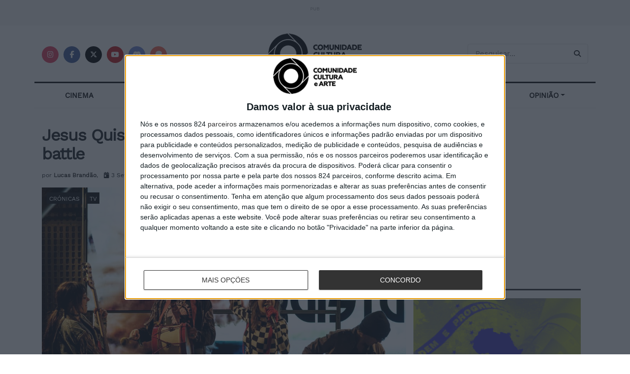

--- FILE ---
content_type: text/html; charset=UTF-8
request_url: https://comunidadeculturaearte.com/jesus-quisto-derrotam-lordes-da-mocada-numa-battle/
body_size: 22900
content:
<!doctype html>
<html lang="pt">
<head>
<!-- InMobi Choice. Consent Manager Tag v3.0 (for TCF 2.2) -->
<script type="text/javascript" async=true>
(function() {
  var host = window.location.hostname;
  var element = document.createElement('script');
  var firstScript = document.getElementsByTagName('script')[0];
  var url = 'https://cmp.inmobi.com'
    .concat('/choice/', '1b8hETfuSxL73', '/', host, '/choice.js?tag_version=V3');
  var uspTries = 0;
  var uspTriesLimit = 3;
  element.async = true;
  element.type = 'text/javascript';
  element.src = url;

  firstScript.parentNode.insertBefore(element, firstScript);

  function makeStub() {
    var TCF_LOCATOR_NAME = '__tcfapiLocator';
    var queue = [];
    var win = window;
    var cmpFrame;

    function addFrame() {
      var doc = win.document;
      var otherCMP = !!(win.frames[TCF_LOCATOR_NAME]);

      if (!otherCMP) {
        if (doc.body) {
          var iframe = doc.createElement('iframe');

          iframe.style.cssText = 'display:none';
          iframe.name = TCF_LOCATOR_NAME;
          doc.body.appendChild(iframe);
        } else {
          setTimeout(addFrame, 5);
        }
      }
      return !otherCMP;
    }

    function tcfAPIHandler() {
      var gdprApplies;
      var args = arguments;

      if (!args.length) {
        return queue;
      } else if (args[0] === 'setGdprApplies') {
        if (
          args.length > 3 &&
          args[2] === 2 &&
          typeof args[3] === 'boolean'
        ) {
          gdprApplies = args[3];
          if (typeof args[2] === 'function') {
            args[2]('set', true);
          }
        }
      } else if (args[0] === 'ping') {
        var retr = {
          gdprApplies: gdprApplies,
          cmpLoaded: false,
          cmpStatus: 'stub'
        };

        if (typeof args[2] === 'function') {
          args[2](retr);
        }
      } else {
        if(args[0] === 'init' && typeof args[3] === 'object') {
          args[3] = Object.assign(args[3], { tag_version: 'V3' });
        }
        queue.push(args);
      }
    }

    function postMessageEventHandler(event) {
      var msgIsString = typeof event.data === 'string';
      var json = {};

      try {
        if (msgIsString) {
          json = JSON.parse(event.data);
        } else {
          json = event.data;
        }
      } catch (ignore) {}

      var payload = json.__tcfapiCall;

      if (payload) {
        window.__tcfapi(
          payload.command,
          payload.version,
          function(retValue, success) {
            var returnMsg = {
              __tcfapiReturn: {
                returnValue: retValue,
                success: success,
                callId: payload.callId
              }
            };
            if (msgIsString) {
              returnMsg = JSON.stringify(returnMsg);
            }
            if (event && event.source && event.source.postMessage) {
              event.source.postMessage(returnMsg, '*');
            }
          },
          payload.parameter
        );
      }
    }

    while (win) {
      try {
        if (win.frames[TCF_LOCATOR_NAME]) {
          cmpFrame = win;
          break;
        }
      } catch (ignore) {}

      if (win === window.top) {
        break;
      }
      win = win.parent;
    }
    if (!cmpFrame) {
      addFrame();
      win.__tcfapi = tcfAPIHandler;
      win.addEventListener('message', postMessageEventHandler, false);
    }
  };

  makeStub();

  function makeGppStub() {
    const CMP_ID = 10;
    const SUPPORTED_APIS = [
      '2:tcfeuv2',
      '6:uspv1',
      '7:usnatv1',
      '8:usca',
      '9:usvav1',
      '10:uscov1',
      '11:usutv1',
      '12:usctv1'
    ];

    window.__gpp_addFrame = function (n) {
      if (!window.frames[n]) {
        if (document.body) {
          var i = document.createElement("iframe");
          i.style.cssText = "display:none";
          i.name = n;
          document.body.appendChild(i);
        } else {
          window.setTimeout(window.__gpp_addFrame, 10, n);
        }
      }
    };
    window.__gpp_stub = function () {
      var b = arguments;
      __gpp.queue = __gpp.queue || [];
      __gpp.events = __gpp.events || [];

      if (!b.length || (b.length == 1 && b[0] == "queue")) {
        return __gpp.queue;
      }

      if (b.length == 1 && b[0] == "events") {
        return __gpp.events;
      }

      var cmd = b[0];
      var clb = b.length > 1 ? b[1] : null;
      var par = b.length > 2 ? b[2] : null;
      if (cmd === "ping") {
        clb(
          {
            gppVersion: "1.1", // must be “Version.Subversion”, current: “1.1”
            cmpStatus: "stub", // possible values: stub, loading, loaded, error
            cmpDisplayStatus: "hidden", // possible values: hidden, visible, disabled
            signalStatus: "not ready", // possible values: not ready, ready
            supportedAPIs: SUPPORTED_APIS, // list of supported APIs
            cmpId: CMP_ID, // IAB assigned CMP ID, may be 0 during stub/loading
            sectionList: [],
            applicableSections: [-1],
            gppString: "",
            parsedSections: {},
          },
          true
        );
      } else if (cmd === "addEventListener") {
        if (!("lastId" in __gpp)) {
          __gpp.lastId = 0;
        }
        __gpp.lastId++;
        var lnr = __gpp.lastId;
        __gpp.events.push({
          id: lnr,
          callback: clb,
          parameter: par,
        });
        clb(
          {
            eventName: "listenerRegistered",
            listenerId: lnr, // Registered ID of the listener
            data: true, // positive signal
            pingData: {
              gppVersion: "1.1", // must be “Version.Subversion”, current: “1.1”
              cmpStatus: "stub", // possible values: stub, loading, loaded, error
              cmpDisplayStatus: "hidden", // possible values: hidden, visible, disabled
              signalStatus: "not ready", // possible values: not ready, ready
              supportedAPIs: SUPPORTED_APIS, // list of supported APIs
              cmpId: CMP_ID, // list of supported APIs
              sectionList: [],
              applicableSections: [-1],
              gppString: "",
              parsedSections: {},
            },
          },
          true
        );
      } else if (cmd === "removeEventListener") {
        var success = false;
        for (var i = 0; i < __gpp.events.length; i++) {
          if (__gpp.events[i].id == par) {
            __gpp.events.splice(i, 1);
            success = true;
            break;
          }
        }
        clb(
          {
            eventName: "listenerRemoved",
            listenerId: par, // Registered ID of the listener
            data: success, // status info
            pingData: {
              gppVersion: "1.1", // must be “Version.Subversion”, current: “1.1”
              cmpStatus: "stub", // possible values: stub, loading, loaded, error
              cmpDisplayStatus: "hidden", // possible values: hidden, visible, disabled
              signalStatus: "not ready", // possible values: not ready, ready
              supportedAPIs: SUPPORTED_APIS, // list of supported APIs
              cmpId: CMP_ID, // CMP ID
              sectionList: [],
              applicableSections: [-1],
              gppString: "",
              parsedSections: {},
            },
          },
          true
        );
      } else if (cmd === "hasSection") {
        clb(false, true);
      } else if (cmd === "getSection" || cmd === "getField") {
        clb(null, true);
      }
      //queue all other commands
      else {
        __gpp.queue.push([].slice.apply(b));
      }
    };
    window.__gpp_msghandler = function (event) {
      var msgIsString = typeof event.data === "string";
      try {
        var json = msgIsString ? JSON.parse(event.data) : event.data;
      } catch (e) {
        var json = null;
      }
      if (typeof json === "object" && json !== null && "__gppCall" in json) {
        var i = json.__gppCall;
        window.__gpp(
          i.command,
          function (retValue, success) {
            var returnMsg = {
              __gppReturn: {
                returnValue: retValue,
                success: success,
                callId: i.callId,
              },
            };
            event.source.postMessage(msgIsString ? JSON.stringify(returnMsg) : returnMsg, "*");
          },
          "parameter" in i ? i.parameter : null,
          "version" in i ? i.version : "1.1"
        );
      }
    };
    if (!("__gpp" in window) || typeof window.__gpp !== "function") {
      window.__gpp = window.__gpp_stub;
      window.addEventListener("message", window.__gpp_msghandler, false);
      window.__gpp_addFrame("__gppLocator");
    }
  };

  makeGppStub();

  var uspStubFunction = function() {
    var arg = arguments;
    if (typeof window.__uspapi !== uspStubFunction) {
      setTimeout(function() {
        if (typeof window.__uspapi !== 'undefined') {
          window.__uspapi.apply(window.__uspapi, arg);
        }
      }, 500);
    }
  };

  var checkIfUspIsReady = function() {
    uspTries++;
    if (window.__uspapi === uspStubFunction && uspTries < uspTriesLimit) {
      console.warn('USP is not accessible');
    } else {
      clearInterval(uspInterval);
    }
  };

  if (typeof window.__uspapi === 'undefined') {
    window.__uspapi = uspStubFunction;
    var uspInterval = setInterval(checkIfUspIsReady, 6000);
  }
})();
</script>
<!-- End InMobi Choice. Consent Manager Tag v3.0 (for TCF 2.2) -->
<meta name="facebook-domain-verification" content="iknm9fdllm36jnx5ekbrrob2uuanoy" />

<meta property="article:published_time" content="2022-09-03T11:01:51+01:00"><meta property="article:modified_time" content="2022-09-03T21:32:47+01:00"><meta property="article:section" content="Crónicas">    <meta charset="utf-8">
    <meta name="viewport" content="width=device-width, initial-scale=1, shrink-to-fit=no">
    <title>Jesus Quisto derrotam Lordes da Mocada numa battle</title>
    <meta name="description" content="A Comunidade Cultura e Arte tem como missão popularizar e homenagear a Cultura e a Arte em todas as suas vertentes."/>
    <meta name="publisher" content="Comunidade Cultura e Arte"/>
    <link rel="shortcut icon" href="https://comunidadeculturaearte.com/wp-content/themes/cca/assets/img/favicon.ico" type="image/x-icon">
    <link rel="icon" href="https://comunidadeculturaearte.com/wp-content/themes/cca/assets/img/favicon.ico" type="image/x-icon">
    <link rel="stylesheet" href="https://comunidadeculturaearte.com/wp-content/themes/cca/assets/css/bootstrap.min.css">
	<link href="https://comunidadeculturaearte.com/wp-content/themes/cca/assets/fontawesome-free-6.7.2-web/css/all.min.css" rel="stylesheet">
    <meta property="og:site_name" content="Comunidade Cultura e Arte">
    <meta property="og:locale" content="pt_PT">
    <meta property="og:url" content="https://comunidadeculturaearte.com/jesus-quisto-derrotam-lordes-da-mocada-numa-battle" />
    <meta property="og:type" content="article" />
    <meta property="og:title" content="Jesus Quisto derrotam Lordes da Mocada numa battle" />
    <meta property="og:description" content="(O presente artigo é um exercício de ficção humorística, tendo como base a série Pôr-do-Sol, da RTP1, realizado de forma [&hellip;]" />
    <meta property="og:image" content="https://comunidadeculturaearte.com/wp-content/uploads/2022/09/52263791027_062fdfff2d_k-600x315.jpg" />
    <meta property="og:image:width" content="600">
    <meta property="og:image:height" content="315">
    <meta property="fb:app_id" content="579552542228528">
    <meta name="twitter:card" content="summary_large_image">
    <meta name="twitter:url" content="https://comunidadeculturaearte.com/jesus-quisto-derrotam-lordes-da-mocada-numa-battle">
    <meta name="twitter:title" content="Jesus Quisto derrotam Lordes da Mocada numa battle">
    <meta name="twitter:description" content="(O presente artigo é um exercício de ficção humorística, tendo como base a série Pôr-do-Sol, da RTP1, realizado de forma [&hellip;]">
    <meta name="twitter:site" content="https://twitter.com/comculturaearte">
    <meta name="twitter:image:src" content="https://comunidadeculturaearte.com/wp-content/uploads/2022/09/52263791027_062fdfff2d_k-600x315.jpg">
    <meta name="twitter:image:width" content="600">
    <meta name="twitter:image:height" content="315">
    <style>
        html {scroll-behavior:smooth;}:target{scroll-margin-top:40px;}
        @font-face {
            font-family: 'Work Sans';
            font-style: normal;
            font-weight: 400;
            src: url('https://comunidadeculturaearte.com/wp-content/themes/cca/assets/webfonts/work-sans-v9-latin-regular.eot'); /* IE9 Compat Modes */
            src: local(''),
            url('https://comunidadeculturaearte.com/wp-content/themes/cca/assets/webfonts/work-sans-v9-latin-regular.eot?#iefix') format('embedded-opentype'), /* IE6-IE8 */
            url('https://comunidadeculturaearte.com/wp-content/themes/cca/assets/webfonts/work-sans-v9-latin-regular.woff2') format('woff2'), /* Super Modern Browsers */
            url('https://comunidadeculturaearte.com/wp-content/themes/cca/assets/webfonts/work-sans-v9-latin-regular.woff') format('woff'), /* Modern Browsers */
            url('https://comunidadeculturaearte.com/wp-content/themes/cca/assets/webfonts/work-sans-v9-latin-regular.ttf') format('truetype'), /* Safari, Android, iOS */
            url('https://comunidadeculturaearte.com/wp-content/themes/cca/assets/webfonts/work-sans-v9-latin-regular.svg#WorkSans') format('svg'); /* Legacy iOS */
        }
        body{font-family:'Work Sans',serif;-webkit-font-smoothing:subpixel-antialiased;}
        h1,h2,h3,h4,h5,h6{margin-bottom:15px!important;}h1 a, h2 a, h3 a, h4 a, h5 a, h6 a {color:#111;text-rendering:optimizeLegibility;} h1 a:hover, h2 a:hover, h3 a:hover, .h4 a:hover, h5 a:hover, h6 a:hover {color:#666;}
        ul{list-style:square;}
        p{margin:0 0 1.75em;font-size:100%;font:inherit;text-rendering:optimizeLegibility;}
        a{color:#395d9e;}a:hover{text-decoration:none;opacity:0.9;}
        h2.blog-post-title,h2.wp-block-heading{font-size: 22px;font-weight: 600;margin: 0 0 10px;letter-spacing:-.02em;line-height:1.3;}
        h3.blog-post-title,h3.wp-block-heading,h3.pesquisa-title{font-size: 18px;font-weight: bold;margin: 0 0 4px;letter-spacing:-.02em;line-height:21px;}
        input:not([type=submit]), select, textarea {display: inline-block;background: #fff;border: 1px solid #e0e0e0;border-radius: 4px;padding: 5px 10px;height: 40px;outline: none;font-size: 15px;font-weight: 400;margin: 0;width: 100%;max-width: 100%;transition: .25s ease;box-shadow: none;}
        .img-miniatura:hover{opacity: 0.8;}
        .link-parent-div{position:absolute;width:100%;height:100%;top:0;left:0;}
        .tag-categoria{position:absolute;background:#111;padding:2px 5px;z-index:100;margin:10px;}.tag-categoria a,.post-categories>li>a{text-transform:uppercase;font-size:12px;color:#FFF;}
        .post-categories{list-style-type:none;position:absolute;margin:10px;padding:0;z-index:100;}.post-categories>li{display:inline;background:#111;padding:2px 5px;margin-right:5px;}
        .bt {box-shadow: none;border: 0;background: #111;color: #fff !important;padding: 8px 16px;display:inline-block;text-transform: uppercase;letter-spacing:.05em;font-size:11px;text-rendering: auto;-moz-osx-font-smoothing: auto;transition: all .3s ease;white-space: nowrap;}
        /* redes sociais */
        a .fab, a .fas, a .fa-brands{border-radius:100%;background:#333;font-size:0.9em;display:inline-block;width:34px;line-height:34px;white-space: nowrap;color:#fff;text-align:center;transition:all .2s ease-in-out;margin-right:5px;} .fab:hover,.fas:hover{opacity:0.8;cursor:pointer;}
        .facebook_round .fab{background:#45629f;}.x_round .fa-brands{background:#000;}.instagram_round .fab{background:#e4405f;}.youtube_round .fab{background:#c61d23;}.patreon_round .fab{background:#F96854;}.discord_round .fab{background:#7287d8;}
        /* Header - Caixa de Pesquisa */
        input.pesquisa_input_header {padding: .5em 35px .5em 15px;}
        .pesquisa_button_header {color: #212121;background: transparent;border: 0;font-size: 14px;outline: none;cursor: pointer;position: absolute;height: auto;min-height: unset;line-height: normal;top: 0;bottom: 0;right: 0;padding: 0 15px 0 10px;margin-right: 15px;transition: none;}
        /*Artigos e paginas*/
        .alignleft{text-align:left;}.aligncenter{text-align:center;}.alignright{text-align:right;}
        h1.blog-post-title,h1.wp-block-heading {font-weight:700;line-height:1.15;margin:20px 0;letter-spacing:-.04em;font-size:2.1rem;}
        .blog-meta{font-size:12px;} .blog-meta a{color:#333;}
        h3.separador-titulo{font-weight:700;font-size:17px;white-space:nowrap;border-bottom:3px #333 solid;padding-bottom:10px;margin:40px 0 20px 0;}
        figcaption,.wp-caption-text {margin-top:5px;font-size: 14px;color: #a0a0a0;}
        figcaption.img-caption-text{text-align: right;}
        article img {max-width:100%!important;height:auto;}
        article.lista{padding-bottom:10px;padding-right: 15px;padding-left: 15px;margin-bottom:20px;}
        blockquote, .blog-post q {margin:20px 0;padding:1em;border-left: 4px solid #DDD!important;background-color:#f3f3f3!important;}
        blockquote p {font-size:16px!important;}
        .tags-cca {font-size:12px;font-weight:bold;clear:both;margin-bottom:1rem!important;}
        .tags-cca a {letter-spacing:.5px;color:#333;font-weight:normal;background:#f5f5f5;display:inline-block;line-height:normal;padding:4px 10px;margin:5px 2px 5px 0;text-rendering:optimizeLegibility;-webkit-font-smoothing:inherit;-moz-osx-font-smoothing:auto;transition: all .2s linear;}
        .tags-cca a:hover{background: #eee;color:#333;}
        .redes-sociais-cca {margin-bottom:1rem!important;}
        .pub-label {font-size:10px;color:#a0a0a0;}
        #breadcrumbs{font-size:12px;color:#a0a0a0;margin-bottom:20px;}
        b, strong {
            font-weight: bold!important;
        }
        @media (max-width: 767.98px) {
            h1.blog-post-title {font-size: 1.6rem;line-height:1.18;}
            h2.blog-post-title {font-size: 21px;}
            #banner-inicial{min-height: 230px;}
            .titulo-artigo-inicio {font-size: 21px;}
        }
    </style>
	<!-- Google tag (gtag.js) -->
	<script async src="https://www.googletagmanager.com/gtag/js?id=G-3J12JCGH8N"></script>
	<script>
	  window.dataLayer = window.dataLayer || [];
	  function gtag(){dataLayer.push(arguments);}
	  gtag('js', new Date());
	  gtag('config', 'G-3J12JCGH8N');
	</script>
    <meta name='robots' content='max-image-preview:large' />
	<style>img:is([sizes="auto" i], [sizes^="auto," i]) { contain-intrinsic-size: 3000px 1500px }</style>
	<script type="text/javascript">
/* <![CDATA[ */
window._wpemojiSettings = {"baseUrl":"https:\/\/s.w.org\/images\/core\/emoji\/16.0.1\/72x72\/","ext":".png","svgUrl":"https:\/\/s.w.org\/images\/core\/emoji\/16.0.1\/svg\/","svgExt":".svg","source":{"concatemoji":"https:\/\/comunidadeculturaearte.com\/wp-includes\/js\/wp-emoji-release.min.js?ver=6.8.3"}};
/*! This file is auto-generated */
!function(s,n){var o,i,e;function c(e){try{var t={supportTests:e,timestamp:(new Date).valueOf()};sessionStorage.setItem(o,JSON.stringify(t))}catch(e){}}function p(e,t,n){e.clearRect(0,0,e.canvas.width,e.canvas.height),e.fillText(t,0,0);var t=new Uint32Array(e.getImageData(0,0,e.canvas.width,e.canvas.height).data),a=(e.clearRect(0,0,e.canvas.width,e.canvas.height),e.fillText(n,0,0),new Uint32Array(e.getImageData(0,0,e.canvas.width,e.canvas.height).data));return t.every(function(e,t){return e===a[t]})}function u(e,t){e.clearRect(0,0,e.canvas.width,e.canvas.height),e.fillText(t,0,0);for(var n=e.getImageData(16,16,1,1),a=0;a<n.data.length;a++)if(0!==n.data[a])return!1;return!0}function f(e,t,n,a){switch(t){case"flag":return n(e,"\ud83c\udff3\ufe0f\u200d\u26a7\ufe0f","\ud83c\udff3\ufe0f\u200b\u26a7\ufe0f")?!1:!n(e,"\ud83c\udde8\ud83c\uddf6","\ud83c\udde8\u200b\ud83c\uddf6")&&!n(e,"\ud83c\udff4\udb40\udc67\udb40\udc62\udb40\udc65\udb40\udc6e\udb40\udc67\udb40\udc7f","\ud83c\udff4\u200b\udb40\udc67\u200b\udb40\udc62\u200b\udb40\udc65\u200b\udb40\udc6e\u200b\udb40\udc67\u200b\udb40\udc7f");case"emoji":return!a(e,"\ud83e\udedf")}return!1}function g(e,t,n,a){var r="undefined"!=typeof WorkerGlobalScope&&self instanceof WorkerGlobalScope?new OffscreenCanvas(300,150):s.createElement("canvas"),o=r.getContext("2d",{willReadFrequently:!0}),i=(o.textBaseline="top",o.font="600 32px Arial",{});return e.forEach(function(e){i[e]=t(o,e,n,a)}),i}function t(e){var t=s.createElement("script");t.src=e,t.defer=!0,s.head.appendChild(t)}"undefined"!=typeof Promise&&(o="wpEmojiSettingsSupports",i=["flag","emoji"],n.supports={everything:!0,everythingExceptFlag:!0},e=new Promise(function(e){s.addEventListener("DOMContentLoaded",e,{once:!0})}),new Promise(function(t){var n=function(){try{var e=JSON.parse(sessionStorage.getItem(o));if("object"==typeof e&&"number"==typeof e.timestamp&&(new Date).valueOf()<e.timestamp+604800&&"object"==typeof e.supportTests)return e.supportTests}catch(e){}return null}();if(!n){if("undefined"!=typeof Worker&&"undefined"!=typeof OffscreenCanvas&&"undefined"!=typeof URL&&URL.createObjectURL&&"undefined"!=typeof Blob)try{var e="postMessage("+g.toString()+"("+[JSON.stringify(i),f.toString(),p.toString(),u.toString()].join(",")+"));",a=new Blob([e],{type:"text/javascript"}),r=new Worker(URL.createObjectURL(a),{name:"wpTestEmojiSupports"});return void(r.onmessage=function(e){c(n=e.data),r.terminate(),t(n)})}catch(e){}c(n=g(i,f,p,u))}t(n)}).then(function(e){for(var t in e)n.supports[t]=e[t],n.supports.everything=n.supports.everything&&n.supports[t],"flag"!==t&&(n.supports.everythingExceptFlag=n.supports.everythingExceptFlag&&n.supports[t]);n.supports.everythingExceptFlag=n.supports.everythingExceptFlag&&!n.supports.flag,n.DOMReady=!1,n.readyCallback=function(){n.DOMReady=!0}}).then(function(){return e}).then(function(){var e;n.supports.everything||(n.readyCallback(),(e=n.source||{}).concatemoji?t(e.concatemoji):e.wpemoji&&e.twemoji&&(t(e.twemoji),t(e.wpemoji)))}))}((window,document),window._wpemojiSettings);
/* ]]> */
</script>
<!-- comunidadeculturaearte.com is managing ads with Advanced Ads 2.0.16 – https://wpadvancedads.com/ --><script id="comun-ready">
			window.advanced_ads_ready=function(e,a){a=a||"complete";var d=function(e){return"interactive"===a?"loading"!==e:"complete"===e};d(document.readyState)?e():document.addEventListener("readystatechange",(function(a){d(a.target.readyState)&&e()}),{once:"interactive"===a})},window.advanced_ads_ready_queue=window.advanced_ads_ready_queue||[];		</script>
		<style id='wp-emoji-styles-inline-css' type='text/css'>

	img.wp-smiley, img.emoji {
		display: inline !important;
		border: none !important;
		box-shadow: none !important;
		height: 1em !important;
		width: 1em !important;
		margin: 0 0.07em !important;
		vertical-align: -0.1em !important;
		background: none !important;
		padding: 0 !important;
	}
</style>
<link rel='stylesheet' id='wp-block-library-css' href='https://comunidadeculturaearte.com/wp-includes/css/dist/block-library/style.min.css?ver=6.8.3' type='text/css' media='all' />
<style id='classic-theme-styles-inline-css' type='text/css'>
/*! This file is auto-generated */
.wp-block-button__link{color:#fff;background-color:#32373c;border-radius:9999px;box-shadow:none;text-decoration:none;padding:calc(.667em + 2px) calc(1.333em + 2px);font-size:1.125em}.wp-block-file__button{background:#32373c;color:#fff;text-decoration:none}
</style>
<style id='global-styles-inline-css' type='text/css'>
:root{--wp--preset--aspect-ratio--square: 1;--wp--preset--aspect-ratio--4-3: 4/3;--wp--preset--aspect-ratio--3-4: 3/4;--wp--preset--aspect-ratio--3-2: 3/2;--wp--preset--aspect-ratio--2-3: 2/3;--wp--preset--aspect-ratio--16-9: 16/9;--wp--preset--aspect-ratio--9-16: 9/16;--wp--preset--color--black: #000000;--wp--preset--color--cyan-bluish-gray: #abb8c3;--wp--preset--color--white: #ffffff;--wp--preset--color--pale-pink: #f78da7;--wp--preset--color--vivid-red: #cf2e2e;--wp--preset--color--luminous-vivid-orange: #ff6900;--wp--preset--color--luminous-vivid-amber: #fcb900;--wp--preset--color--light-green-cyan: #7bdcb5;--wp--preset--color--vivid-green-cyan: #00d084;--wp--preset--color--pale-cyan-blue: #8ed1fc;--wp--preset--color--vivid-cyan-blue: #0693e3;--wp--preset--color--vivid-purple: #9b51e0;--wp--preset--gradient--vivid-cyan-blue-to-vivid-purple: linear-gradient(135deg,rgba(6,147,227,1) 0%,rgb(155,81,224) 100%);--wp--preset--gradient--light-green-cyan-to-vivid-green-cyan: linear-gradient(135deg,rgb(122,220,180) 0%,rgb(0,208,130) 100%);--wp--preset--gradient--luminous-vivid-amber-to-luminous-vivid-orange: linear-gradient(135deg,rgba(252,185,0,1) 0%,rgba(255,105,0,1) 100%);--wp--preset--gradient--luminous-vivid-orange-to-vivid-red: linear-gradient(135deg,rgba(255,105,0,1) 0%,rgb(207,46,46) 100%);--wp--preset--gradient--very-light-gray-to-cyan-bluish-gray: linear-gradient(135deg,rgb(238,238,238) 0%,rgb(169,184,195) 100%);--wp--preset--gradient--cool-to-warm-spectrum: linear-gradient(135deg,rgb(74,234,220) 0%,rgb(151,120,209) 20%,rgb(207,42,186) 40%,rgb(238,44,130) 60%,rgb(251,105,98) 80%,rgb(254,248,76) 100%);--wp--preset--gradient--blush-light-purple: linear-gradient(135deg,rgb(255,206,236) 0%,rgb(152,150,240) 100%);--wp--preset--gradient--blush-bordeaux: linear-gradient(135deg,rgb(254,205,165) 0%,rgb(254,45,45) 50%,rgb(107,0,62) 100%);--wp--preset--gradient--luminous-dusk: linear-gradient(135deg,rgb(255,203,112) 0%,rgb(199,81,192) 50%,rgb(65,88,208) 100%);--wp--preset--gradient--pale-ocean: linear-gradient(135deg,rgb(255,245,203) 0%,rgb(182,227,212) 50%,rgb(51,167,181) 100%);--wp--preset--gradient--electric-grass: linear-gradient(135deg,rgb(202,248,128) 0%,rgb(113,206,126) 100%);--wp--preset--gradient--midnight: linear-gradient(135deg,rgb(2,3,129) 0%,rgb(40,116,252) 100%);--wp--preset--font-size--small: 13px;--wp--preset--font-size--medium: 20px;--wp--preset--font-size--large: 36px;--wp--preset--font-size--x-large: 42px;--wp--preset--spacing--20: 0.44rem;--wp--preset--spacing--30: 0.67rem;--wp--preset--spacing--40: 1rem;--wp--preset--spacing--50: 1.5rem;--wp--preset--spacing--60: 2.25rem;--wp--preset--spacing--70: 3.38rem;--wp--preset--spacing--80: 5.06rem;--wp--preset--shadow--natural: 6px 6px 9px rgba(0, 0, 0, 0.2);--wp--preset--shadow--deep: 12px 12px 50px rgba(0, 0, 0, 0.4);--wp--preset--shadow--sharp: 6px 6px 0px rgba(0, 0, 0, 0.2);--wp--preset--shadow--outlined: 6px 6px 0px -3px rgba(255, 255, 255, 1), 6px 6px rgba(0, 0, 0, 1);--wp--preset--shadow--crisp: 6px 6px 0px rgba(0, 0, 0, 1);}:where(.is-layout-flex){gap: 0.5em;}:where(.is-layout-grid){gap: 0.5em;}body .is-layout-flex{display: flex;}.is-layout-flex{flex-wrap: wrap;align-items: center;}.is-layout-flex > :is(*, div){margin: 0;}body .is-layout-grid{display: grid;}.is-layout-grid > :is(*, div){margin: 0;}:where(.wp-block-columns.is-layout-flex){gap: 2em;}:where(.wp-block-columns.is-layout-grid){gap: 2em;}:where(.wp-block-post-template.is-layout-flex){gap: 1.25em;}:where(.wp-block-post-template.is-layout-grid){gap: 1.25em;}.has-black-color{color: var(--wp--preset--color--black) !important;}.has-cyan-bluish-gray-color{color: var(--wp--preset--color--cyan-bluish-gray) !important;}.has-white-color{color: var(--wp--preset--color--white) !important;}.has-pale-pink-color{color: var(--wp--preset--color--pale-pink) !important;}.has-vivid-red-color{color: var(--wp--preset--color--vivid-red) !important;}.has-luminous-vivid-orange-color{color: var(--wp--preset--color--luminous-vivid-orange) !important;}.has-luminous-vivid-amber-color{color: var(--wp--preset--color--luminous-vivid-amber) !important;}.has-light-green-cyan-color{color: var(--wp--preset--color--light-green-cyan) !important;}.has-vivid-green-cyan-color{color: var(--wp--preset--color--vivid-green-cyan) !important;}.has-pale-cyan-blue-color{color: var(--wp--preset--color--pale-cyan-blue) !important;}.has-vivid-cyan-blue-color{color: var(--wp--preset--color--vivid-cyan-blue) !important;}.has-vivid-purple-color{color: var(--wp--preset--color--vivid-purple) !important;}.has-black-background-color{background-color: var(--wp--preset--color--black) !important;}.has-cyan-bluish-gray-background-color{background-color: var(--wp--preset--color--cyan-bluish-gray) !important;}.has-white-background-color{background-color: var(--wp--preset--color--white) !important;}.has-pale-pink-background-color{background-color: var(--wp--preset--color--pale-pink) !important;}.has-vivid-red-background-color{background-color: var(--wp--preset--color--vivid-red) !important;}.has-luminous-vivid-orange-background-color{background-color: var(--wp--preset--color--luminous-vivid-orange) !important;}.has-luminous-vivid-amber-background-color{background-color: var(--wp--preset--color--luminous-vivid-amber) !important;}.has-light-green-cyan-background-color{background-color: var(--wp--preset--color--light-green-cyan) !important;}.has-vivid-green-cyan-background-color{background-color: var(--wp--preset--color--vivid-green-cyan) !important;}.has-pale-cyan-blue-background-color{background-color: var(--wp--preset--color--pale-cyan-blue) !important;}.has-vivid-cyan-blue-background-color{background-color: var(--wp--preset--color--vivid-cyan-blue) !important;}.has-vivid-purple-background-color{background-color: var(--wp--preset--color--vivid-purple) !important;}.has-black-border-color{border-color: var(--wp--preset--color--black) !important;}.has-cyan-bluish-gray-border-color{border-color: var(--wp--preset--color--cyan-bluish-gray) !important;}.has-white-border-color{border-color: var(--wp--preset--color--white) !important;}.has-pale-pink-border-color{border-color: var(--wp--preset--color--pale-pink) !important;}.has-vivid-red-border-color{border-color: var(--wp--preset--color--vivid-red) !important;}.has-luminous-vivid-orange-border-color{border-color: var(--wp--preset--color--luminous-vivid-orange) !important;}.has-luminous-vivid-amber-border-color{border-color: var(--wp--preset--color--luminous-vivid-amber) !important;}.has-light-green-cyan-border-color{border-color: var(--wp--preset--color--light-green-cyan) !important;}.has-vivid-green-cyan-border-color{border-color: var(--wp--preset--color--vivid-green-cyan) !important;}.has-pale-cyan-blue-border-color{border-color: var(--wp--preset--color--pale-cyan-blue) !important;}.has-vivid-cyan-blue-border-color{border-color: var(--wp--preset--color--vivid-cyan-blue) !important;}.has-vivid-purple-border-color{border-color: var(--wp--preset--color--vivid-purple) !important;}.has-vivid-cyan-blue-to-vivid-purple-gradient-background{background: var(--wp--preset--gradient--vivid-cyan-blue-to-vivid-purple) !important;}.has-light-green-cyan-to-vivid-green-cyan-gradient-background{background: var(--wp--preset--gradient--light-green-cyan-to-vivid-green-cyan) !important;}.has-luminous-vivid-amber-to-luminous-vivid-orange-gradient-background{background: var(--wp--preset--gradient--luminous-vivid-amber-to-luminous-vivid-orange) !important;}.has-luminous-vivid-orange-to-vivid-red-gradient-background{background: var(--wp--preset--gradient--luminous-vivid-orange-to-vivid-red) !important;}.has-very-light-gray-to-cyan-bluish-gray-gradient-background{background: var(--wp--preset--gradient--very-light-gray-to-cyan-bluish-gray) !important;}.has-cool-to-warm-spectrum-gradient-background{background: var(--wp--preset--gradient--cool-to-warm-spectrum) !important;}.has-blush-light-purple-gradient-background{background: var(--wp--preset--gradient--blush-light-purple) !important;}.has-blush-bordeaux-gradient-background{background: var(--wp--preset--gradient--blush-bordeaux) !important;}.has-luminous-dusk-gradient-background{background: var(--wp--preset--gradient--luminous-dusk) !important;}.has-pale-ocean-gradient-background{background: var(--wp--preset--gradient--pale-ocean) !important;}.has-electric-grass-gradient-background{background: var(--wp--preset--gradient--electric-grass) !important;}.has-midnight-gradient-background{background: var(--wp--preset--gradient--midnight) !important;}.has-small-font-size{font-size: var(--wp--preset--font-size--small) !important;}.has-medium-font-size{font-size: var(--wp--preset--font-size--medium) !important;}.has-large-font-size{font-size: var(--wp--preset--font-size--large) !important;}.has-x-large-font-size{font-size: var(--wp--preset--font-size--x-large) !important;}
:where(.wp-block-post-template.is-layout-flex){gap: 1.25em;}:where(.wp-block-post-template.is-layout-grid){gap: 1.25em;}
:where(.wp-block-columns.is-layout-flex){gap: 2em;}:where(.wp-block-columns.is-layout-grid){gap: 2em;}
:root :where(.wp-block-pullquote){font-size: 1.5em;line-height: 1.6;}
</style>
<script type="text/javascript" src="https://comunidadeculturaearte.com/wp-includes/js/jquery/jquery.min.js?ver=3.7.1" id="jquery-core-js"></script>
<script type="text/javascript" src="https://comunidadeculturaearte.com/wp-includes/js/jquery/jquery-migrate.min.js?ver=3.4.1" id="jquery-migrate-js"></script>
<script type="text/javascript" id="advanced-ads-advanced-js-js-extra">
/* <![CDATA[ */
var advads_options = {"blog_id":"1","privacy":{"enabled":true,"custom-cookie-name":"cmplz_marketing","custom-cookie-value":"allow","consent-method":"iab_tcf_20","state":"unknown"}};
/* ]]> */
</script>
<script type="text/javascript" src="https://comunidadeculturaearte.com/wp-content/uploads/37/327/public/assets/js/372.js?ver=2.0.16" id="advanced-ads-advanced-js-js"></script>
<link rel="https://api.w.org/" href="https://comunidadeculturaearte.com/wp-json/" /><link rel="alternate" title="JSON" type="application/json" href="https://comunidadeculturaearte.com/wp-json/wp/v2/posts/47029" /><link rel="EditURI" type="application/rsd+xml" title="RSD" href="https://comunidadeculturaearte.com/xmlrpc.php?rsd" />
<meta name="generator" content="WordPress 6.8.3" />
<link rel="canonical" href="https://comunidadeculturaearte.com/jesus-quisto-derrotam-lordes-da-mocada-numa-battle/" />
<link rel='shortlink' href='https://comunidadeculturaearte.com/?p=47029' />
<link rel="alternate" title="oEmbed (JSON)" type="application/json+oembed" href="https://comunidadeculturaearte.com/wp-json/oembed/1.0/embed?url=https%3A%2F%2Fcomunidadeculturaearte.com%2Fjesus-quisto-derrotam-lordes-da-mocada-numa-battle%2F" />
<link rel="alternate" title="oEmbed (XML)" type="text/xml+oembed" href="https://comunidadeculturaearte.com/wp-json/oembed/1.0/embed?url=https%3A%2F%2Fcomunidadeculturaearte.com%2Fjesus-quisto-derrotam-lordes-da-mocada-numa-battle%2F&#038;format=xml" />
		<script type="text/javascript">
			var advadsCfpQueue = [];
			var advadsCfpAd = function( adID ) {
				if ( 'undefined' === typeof advadsProCfp ) {
					advadsCfpQueue.push( adID )
				} else {
					advadsProCfp.addElement( adID )
				}
			}
		</script>
				<style type="text/css" id="wp-custom-css">
			/* corrige bug do alinhamento das imagens dentro dos artigos*/
.wp-block-image.aligncenter, .wp-block-image.aligncenter>figcaption {display: inherit;}

/*centra o slide no artigo e reduz a largura para as setas aparecerem corretamente*/
.wp-block-slider-block-slider-block{margin:auto;max-width:90%;}
		</style>
		</head>
<body class="wp-singular post-template-default single single-post postid-47029 single-format-standard wp-theme-cca aa-prefix-comun-">
    <div style="background-color:#F7F7F7;width:100%;">
        <div class="pt-1 pb-4" style="display:flex;justify-content:center;">
            <div class="text-left">
              <span class="pub-label">PUB</span><br>
              <div  class="comun-f0b0494fe048449f1648c240636cceea comun-central-header" id="comun-f0b0494fe048449f1648c240636cceea"></div>            </div>
        </div>
    </div>
        <header class="container d-none d-sm-none d-md-none d-lg-block d-xl-block blog-header py-3">
        
        <div class="row flex-nowrap justify-content-between align-items-center">
            <div class="col pt-1">
                <a href="https://www.instagram.com/comunidadeculturaearte" target="_blank" class="instagram_round" title="Instagram"><i class="fab fa-instagram"></i></a>
                <a href="https://www.facebook.com/comunidadeculturarte/" target="_blank" class="facebook_round" title="Facebook"><i class="fab fa-facebook-f"></i></a>
                <a href="https://x.com/comculturaearte" target="_blank" class="x_round" title="Rede X"><i class="fa-brands fa-x-twitter"></i></a>
                <a href="https://www.youtube.com/channel/UCxz-glTg9rDUKIXVVqYhzQw" target="_blank" class="youtube_round" title="Youtube"><i class="fab fa-youtube"></i></a>
                <a href="https://discord.gg/VFkpJ5SZz7" target="_blank" class="discord_round" title="Discord"><i class="fab fa-discord"></i></a>
                <a href="https://www.patreon.com/comunidadeculturaearte" target="_blank" class="patreon_round" title="Patreon"><i class="fab fa-patreon"></i></a>
            </div>
            <div class="col text-center">
                <a href="https://comunidadeculturaearte.com"><img width="190" height="82" src="https://comunidadeculturaearte.com/wp-content/themes/cca/assets/img/cca_190.png" alt="Comunidade Cultura e Arte"></a>
            </div>
            <div class="col d-flex justify-content-end align-items-center">
                <form role="search" id="searchform" action="https://comunidadeculturaearte.com" method="get">
                    <input name="s" id="s" class="pesquisa_input_header" placeholder="Pesquisar..." type="text" autocomplete="off">
                    <button type="submit" id="searchsubmit" class="pesquisa_button_header"><i class="fas fa-search"></i></button>
                </form>
            </div>
        </div>
    </header>
    <style>
        .menu-topo{background:#FFF;border-top: 3px #111 solid;border-bottom: 1px #eee solid;}
        #navbarNavDropdown > div {margin:auto;}
        #navbarNavDropdown ul{display:-ms-flexbox;display:flex;padding-left:0;margin:auto;list-style:none;}
        #navbarNavDropdown .menu li > a {display:block;position:relative;margin:0 20px;color:#111;padding:0 15px;font-size: 15px;font-weight:bold;line-height:40px;text-transform:uppercase;transition:color .2s ease,background .2s ease;white-space:nowrap;}
        #navbarNavDropdown .menu .menu-item-has-children a::after {display:inline-block;margin-left:.255em;vertical-align:.255em;content:"";border-top:.3em solid;border-right:.3em solid transparent;border-bottom:0;border-left:.3em solid transparent;}
        #navbarNavDropdown .sub-menu {display:none;}
        #navbarNavDropdown .menu > li:hover > .sub-menu,#navbarNavDropdown .menu > li:focus-within > .sub-menu {position:absolute;display: inherit;margin:0;padding:0;border-radius:0;border:1px #eee solid;border-top: 3px #111 solid;background:#fff;}
        #navbarNavDropdown .sub-menu > li a {font-weight:normal;}
        #navbarNavDropdown .sub-menu > li:hover,#navbarNavDropdown .sub-menu > li:focus-within{background-color:#f8f9fa;}
        #navbarNavDropdown .sub-menu > li a::after,#navbarNavDropdown .sub-menu .sub-menu > li a::after {visibility: hidden;}
        #navbarNavDropdown .sub-menu > .menu-item-has-children a::after {visibility: visible;}
        #navbarNavDropdown .sub-menu > .menu-item-has-children a:hover:after {text-decoration: underline;transform: rotate(-90deg);}
        #navbarNavDropdown .sub-menu > li:hover > .sub-menu {position:absolute;left:100%;display: inherit;margin:-40px 0 0 0;padding:0;border-radius:0;border:1px #eee solid;border-top: 3px #111 solid;background:#fff;}
        @media (max-width: 1200px) {
            .menu-topo{top:0;border-top:0;border-bottom:1px #111 solid;}
            #navbarNavDropdown ul{display:block;}
            #navbarNavDropdown .menu>li>a{padding:0;}
            #navbarNavDropdown .menu>li:hover>.sub-menu{position:relative;display: inherit;margin:0;padding:0;border-radius:0;border-top: 3px #111 solid;background:#fff;}
            #navbarNavDropdown .sub-menu>li:hover>.sub-menu{position:relative;margin:0;left:0;padding-left:20px;}
        }
    </style>
    <div id="pesquisa-mobile" style="display:none;padding:20px;margin:auto;"></div>
    <nav class="container navbar navbar-expand-lg navbar-light menu-topo sticky-top" style="padding:5px;">
        <button class="navbar-toggler" type="button" data-toggle="collapse" data-target="#navbarNavDropdown" aria-controls="navbarNavDropdown" aria-expanded="false" aria-label="Toggle navigation">
            <span class="navbar-toggler-icon"></span>
        </button>
        <a href="https://comunidadeculturaearte.com" class="d-block d-md-block d-lg-none"><img src="https://comunidadeculturaearte.com/wp-content/themes/cca/assets/img/cca_190.png" style="width:110px;" alt="Comunidade Cultura e Arte"></a>
        <a href="#" id="pesquisa-mobile-btn" class="d-block d-md-block d-lg-none"><i style="background:#FFF;color:#333;" class="fas fa-search"></i></a>
        <div class="collapse navbar-collapse" id="navbarNavDropdown"><div class="menu-menu-topo-container"><ul id="menu-menu-topo" class="menu"><li id="menu-item-28436" class="menu-item menu-item-type-taxonomy menu-item-object-category menu-item-28436"><a href="https://comunidadeculturaearte.com/category/artigos/cinema/">Cinema</a></li>
<li id="menu-item-28442" class="menu-item menu-item-type-taxonomy menu-item-object-category current-post-ancestor current-menu-parent current-post-parent menu-item-28442"><a href="https://comunidadeculturaearte.com/category/artigos/tv/">TV</a></li>
<li id="menu-item-28435" class="menu-item menu-item-type-taxonomy menu-item-object-category menu-item-28435"><a href="https://comunidadeculturaearte.com/category/artigos/musica/">Música</a></li>
<li id="menu-item-28441" class="menu-item menu-item-type-taxonomy menu-item-object-category menu-item-28441"><a href="https://comunidadeculturaearte.com/category/artigos/livros/">Livros</a></li>
<li id="menu-item-28440" class="menu-item menu-item-type-taxonomy menu-item-object-category menu-item-has-children menu-item-28440"><a href="https://comunidadeculturaearte.com/category/artigos/artes/">Artes</a>
<ul class="sub-menu">
	<li id="menu-item-50476" class="menu-item menu-item-type-taxonomy menu-item-object-category menu-item-50476"><a href="https://comunidadeculturaearte.com/category/artigos/artes/fotografia/">Fotografia</a></li>
	<li id="menu-item-50685" class="menu-item menu-item-type-taxonomy menu-item-object-category menu-item-50685"><a href="https://comunidadeculturaearte.com/category/artigos/artes/stand-up/">Stand Up</a></li>
	<li id="menu-item-50477" class="menu-item menu-item-type-taxonomy menu-item-object-category menu-item-50477"><a href="https://comunidadeculturaearte.com/category/artigos/artes/teatro/">Teatro</a></li>
</ul>
</li>
<li id="menu-item-28438" class="menu-item menu-item-type-taxonomy menu-item-object-category menu-item-has-children menu-item-28438"><a href="https://comunidadeculturaearte.com/category/artigos/sociedade/">Sociedade</a>
<ul class="sub-menu">
	<li id="menu-item-90671" class="menu-item menu-item-type-taxonomy menu-item-object-category menu-item-90671"><a href="https://comunidadeculturaearte.com/category/artigos/sociedade/ciencia/">Ciência</a></li>
</ul>
</li>
<li id="menu-item-28443" class="menu-item menu-item-type-taxonomy menu-item-object-category menu-item-28443"><a href="https://comunidadeculturaearte.com/category/artigos/entrevistas/">Entrevistas</a></li>
<li id="menu-item-28444" class="menu-item menu-item-type-custom menu-item-object-custom menu-item-has-children menu-item-28444"><a href="#">Opinião</a>
<ul class="sub-menu">
	<li id="menu-item-28439" class="menu-item menu-item-type-taxonomy menu-item-object-category menu-item-28439"><a href="https://comunidadeculturaearte.com/category/artigos/criticas/">Críticas</a></li>
	<li id="menu-item-28437" class="menu-item menu-item-type-taxonomy menu-item-object-category current-post-ancestor current-menu-parent current-post-parent menu-item-28437"><a href="https://comunidadeculturaearte.com/category/artigos/cronicas/">Crónicas</a></li>
</ul>
</li>
</ul></div></div>
    </nav>
    <div class="container">
    <main role="main" class="container pt-3">
        <div class="row">

            <style>
    .wp-block-embed iframe, iframe{width:100%;height:350px;}
    .is-provider-spotify iframe, iframe{height:155px;}
    .wp-caption{max-width:100%!important;}
            .pub-inicio-artigo{float:left;margin: 0 15px 15px 0;}
    </style>
<div class="col-sm-12 col-md-8 p-0 blog-content">
        <article>
        <h1 class="blog-post-title">Jesus Quisto derrotam Lordes da Mocada numa battle</h1>
        <div class="blog-meta pb-3"><span>por <b><a href="https://comunidadeculturaearte.com/author/lucas-brandao/">Lucas Brandão</a></b>,&nbsp;&nbsp;&nbsp;<i class="fa fa-calendar-day"></i> 3 Setembro, 2022</span></div>
        <ul class="post-categories">
	<li><a href="https://comunidadeculturaearte.com/category/artigos/cronicas/" rel="category tag">Crónicas</a></li>
	<li><a href="https://comunidadeculturaearte.com/category/artigos/tv/" rel="category tag">TV</a></li></ul>        <a href="#" data-toggle="modal" data-target="#imgDestaqueHdn"><img style="width:100%;height:auto;" src="https://comunidadeculturaearte.com/wp-content/uploads/2022/09/52263791027_062fdfff2d_k-1024x720.jpg"  alt="Jesus Quisto derrotam Lordes da Mocada numa battle"></a>
        <figcaption class="img-caption-text mb-3">Fotografia de Pedro Sadio &#8211; Coyote Vadio</figcaption>
        
		        
<p><em>(O presente artigo é um exercício de ficção humorística, tendo como base a série Pôr-do-Sol, da RTP1, realizado de forma espontânea pelo autor. Não se trata de uma notícia, nem nenhum dos dados relatados corresponde à realidade. Os dados ficcionados são, também, independentes do argumento original da série Pôr-do-Sol. O artigo não funciona, dessa forma, como uma extensão oficial do argumento da série, que está  a cargo de Henrique Dias) </em></p>



<p>No rescaldo de um dos maiores confrontos da história da música portuguesa, os Jesus Quisto, na figura do seu baterista Jimmy, venceram os afamados e temíveis Lordes da Mocada, naquela que foi uma acérrima <em>battle</em> musical. Depois de vários embates de frente entre ambos — que incluiu a agente dos próprios Lordes da Mocada, Marta, a infiltrar-se no seio dos Jesus Quisto, desde uma relação conjugal com o próprio Jimmy, até ao aprofundar do vício do guitarrista Diogo, que será pai de uma criança —, deu-se, hoje, a batalha final que sentenciou quem é a maior banda em Portugal a seguir ao Conjunto António Mafra. Recorde-se o primeiro confronto entre ambos os grupos há um ano, no qual os Lordes da Mocada levaram a melhor, visto terem subcontratado uns quantos alternos e os membros do Jesus Quisto ainda não dominarem as práticas milenares do budismo zen aplicado a <em>beefs</em>.</p>



<figure class="wp-block-embed is-type-video is-provider-youtube wp-block-embed-youtube wp-embed-aspect-16-9 wp-has-aspect-ratio"><div class="wp-block-embed__wrapper">
<iframe title="Jesus Quisto vs Lordes da Mocada | Pôr do Sol | T1 Ep.9 | RTP" width="500" height="281" src="https://www.youtube.com/embed/RNbnvtGtg0A?feature=oembed" frameborder="0" allow="accelerometer; autoplay; clipboard-write; encrypted-media; gyroscope; picture-in-picture; web-share" referrerpolicy="strict-origin-when-cross-origin" allowfullscreen></iframe>
</div></figure>



<p>Não foi precisa a intermediação do produtor Acácio, nem a atrasada presença de Lourenço, o primeiro dos vocalistas dos Jesus Quisto e, agora, humildemente, nas funções de segundo vocalista. Isto, depois da atual (e, agora, primeira) vocalista, Beta, ter assumido as rédeas da banda que, após a saída de Lourenço e a aparatosa e trágica morte do seu sucessor, Johnny, pela queda de um projetor, deu um novo rumo (e alento) à banda — para além de dar ao outro membro do grupo, Vera, um novo alento no amor. Ela que, em tom de curiosidade, acabou por namorar todos os vocalistas da banda, qual Pattie Boyd. Depois de capturar algumas das fragrâncias mais genuínas da música tradicional portuguesa e dos seus regionalismos, os Jesus Quisto voltaram a encontrar-se e a saber que Santarém fica a nordeste de Lisboa. </p>



<p>Foi desta forma que, perante o confronto derradeiro com o par que constitui os Lordes da Mocada &#8211; os maléficos Diogo Piçarra e Fernando Daniel —, e numa luta desequilibrada, foi o baterista Jimmy que, depois de ver o seu coração traído, conseguiu puxar dos galões e destrocar um leque de <em>moves</em> somente ao alcance dos melhores. Foram fintas de corpo, foram movimentos de glúteos, foram danças rebuscadas dos anos 1980 e 1990, mas, no fim, o que contou foram os espasmos nas mãos. Apesar da malvadez e da tacanhez dos Lordes da Mocada, a mocada que Jimmy produziu em pleno estúdio, o seu estúdio de sempre, onde êxitos como &#8220;Beavers in Lovers&#8221; ou os mais recentes &#8220;Portugals&#8221; e &#8220;Sunny Beaches &amp; Marisque&#8221; foram sonhados, concebidos e concretizados, foi mais do que suficiente para levar os Lordes da Mocada à mais profunda moca. Uma moca que os fez transcender de tal forma que os levou a reconhecer, enfim, a conhecer o Buda de Bombarral, que lhes assegurou a superioridade artística, musical e aeróbica dos Jesus Quisto.</p>



<figure class="wp-block-embed is-type-video is-provider-youtube wp-block-embed-youtube wp-embed-aspect-16-9 wp-has-aspect-ratio"><div class="wp-block-embed__wrapper">
<iframe loading="lazy" title="Battle: Jesus Quisto vs Lords da Mocada | Pôr do Sol | RTP" width="500" height="281" src="https://www.youtube.com/embed/kvfG6sz7Seo?feature=oembed" frameborder="0" allow="accelerometer; autoplay; clipboard-write; encrypted-media; gyroscope; picture-in-picture; web-share" referrerpolicy="strict-origin-when-cross-origin" allowfullscreen></iframe>
</div></figure>



<p>Produtor Acácio, agente do grupo, reconheceu &#8220;a dificuldade que foi treinar Jimmy naquele que era o desafio da vida dele&#8221;, mas não escondeu que nunca deixou de acreditar nos seus pupilos. &#8220;Sabíamos do que eles eram capazes e estávamos conscientes do seu caminho. Foi algo que nos fez seguir, tal como os GNR na década de 2000&#8221;. Por sua vez, Jimmy não escondeu que se inspirou em Kalu, dos Xutos e Pontapés &#8220;para dar chutos e pontapés sem derramar sangue, porque seria pouco vegan andar à porrada&#8221;. Por sua vez, Diogo Piçarra admitiu &#8220;a necessidade de levantar a cabeça&#8221; e de &#8220;continuar a seguir as pisadas do Paco Bandeira&#8221;. Já Marta, agente dos Lordes da Mocada, recusou prestar declarações, alegando ter uma consulta às cinco.</p>



<p>Relembre-se que, conforme sabido posteriormente, durante o casamento do guitarrista Diogo com Salomé, a irmã ceguinha de Matilde Bourbon de Linhaça, da família dos Bourbon de Linhaça, detentora da Herdade do Pôr do Sol, os Jesus Quisto irão atuar no Festival da Canção de 2023. Se serão vencedores, aguardamos para ver. Porém, sabemos que irão arrecadar inúmeros votos do público, dados os êxitos retumbantes conseguidos em concertos proporcionados por aí, desde o Teatro Maria Matos, em Lisboa, até ao 36º Congresso de Medicina Popular, em Montalegre.</p>



<figure class="wp-block-embed aligncenter is-type-rich is-provider-twitter wp-block-embed-twitter"><div class="wp-block-embed__wrapper">
<blockquote class="twitter-tweet" data-width="500" data-dnt="true"><p lang="pt" dir="ltr">“Pôr do Sol” acabou hoje e já deixa saudades ? <a href="https://t.co/PZhuBljY2a">pic.twitter.com/PZhuBljY2a</a></p>&mdash; Comunidade Cultura e Arte (@comculturaearte) <a href="https://twitter.com/comculturaearte/status/1565801844735107072?ref_src=twsrc%5Etfw">September 2, 2022</a></blockquote><script async src="https://platform.twitter.com/widgets.js" charset="utf-8"></script>
</div></figure>
        <div class="h-100 p-3 text-white rounded-5 shadow-sm mb-3 text-center" style="background: rgb(74,74,75);background: -moz-radial-gradient(circle, rgba(74,74,75,1) 0%, rgba(29,29,29,1) 100%);background: -webkit-radial-gradient(circle, rgba(74,74,75,1) 0%, rgba(29,29,29,1) 100%);background: radial-gradient(circle, rgba(74,74,75,1) 0%, rgba(29,29,29,1) 100%);filter: progid:DXImageTransform.Microsoft.gradient(startColorstr='#4a4a4b',endColorstr='#1d1d1d',GradientType=1);">
            <p style="font-weight:bold;font-size:1.15rem;margin-bottom:10px;">Gostas do trabalho da Comunidade Cultura e Arte?</p>
            <p style="margin-bottom:1em;">Podes apoiar a partir de <u>1€ por mês</u>.</p>
            <a href="https://www.patreon.com/comunidadeculturaearte" target="_blank"><button type="button" class="btn btn-warning px-4 me-md-2 fw-bold">Sabe Mais</button></a>
        </div>
    </article>
    <div class="modal fade" id="imgDestaqueHdn" tabindex="-1" role="dialog" aria-hidden="true">

        <div class="modal-dialog modal-dialog-centered" role="document" style="max-width:90%;margin:auto;">
            <div class="modal-content">
                <div class="modal-header">
                    <p class="modal-title" id="exampleModalLabel"><b>Jesus Quisto derrotam Lordes da Mocada numa battle</b></p>
                    <button type="button" class="close" data-dismiss="modal" aria-label="Close">
                        <span aria-hidden="true">&times;</span>
                    </button>
                </div>
                <div class="modal-body">
                    <img style="width:100%;height:auto;" src="https://comunidadeculturaearte.com/wp-content/uploads/2022/09/52263791027_062fdfff2d_k.jpg" alt="Jesus Quisto derrotam Lordes da Mocada numa battle">
                </div>
            </div>
        </div>
    </div>
    <style>
        .redes-sociais-cca i{width:36px;line-height:32px;border-radius:100%;border:2px solid;}.redes-sociais-cca i:hover{color:#fff;opacity:1;}
        .facebook_round_border i{color:#45629f;border-color:#45629f;background-color:#fff;} .facebook_round_border i:hover{background-color:#45629f;}
        .twitter_round_border i{color:#000;border-color:#000;background-color:#fff;} .twitter_round_border i:hover{background-color:#000;}
        .linkedin_round_border i{color:#0077B5;border-color:#0077B5;background-color:#fff;} .linkedin_round_border i:hover{background-color:#0077B5;}
        .whatsapp_round_border i{color:#2ab200;border-color:#2ab200;background-color:#fff;} .whatsapp_round_border i:hover{background-color:#2ab200;}
        .mail_round_border i{color:#dd5347;border-color:#dd5347;background-color:#fff;} .mail_round_border i:hover{background-color:#dd5347;}
    </style>
    <div class="redes-sociais-cca">
        <a class="facebook_round_border" title="Partilha este artigo no Facebook" target="_blank" data-href="https://www.facebook.com/share.php?u=https://comunidadeculturaearte.com/jesus-quisto-derrotam-lordes-da-mocada-numa-battle/" onclick="javascript:window.open(this.dataset.href, '', 'menubar=no,toolbar=no,resizable=yes,scrollbars=yes,height=600,width=600');return false;"><i class="fab fa-facebook-f"></i></a>
        <a class="twitter_round_border" title="Partilha este artigo no Twitter" target="_blank" data-href="https://twitter.com/share?text=Jesus Quisto derrotam Lordes da Mocada numa battle&url=https://comunidadeculturaearte.com/jesus-quisto-derrotam-lordes-da-mocada-numa-battle/&via=@comculturaearte" rel="nofollow" onclick="javascript:window.open(this.dataset.href, '', 'menubar=no,toolbar=no,resizable=yes,scrollbars=yes,height=600,width=600');return false;"><i class="fa-brands fa-x-twitter"></i></a>
        <a class="linkedin_round_border" title="Partilha este artigo no Linkedin" target="_blank" data-href="https://www.linkedin.com/cws/share?url=https://comunidadeculturaearte.com/jesus-quisto-derrotam-lordes-da-mocada-numa-battle/" onclick="javascript:window.open(this.dataset.href, '', 'menubar=no,toolbar=no,resizable=yes,scrollbars=yes,height=600,width=600');return false;"><i class="fab fa-linkedin-in"></i></a>
        <a class="whatsapp_round_border" title="Partilha este artigo no Whatsapp" target="_blank" data-href="https://api.whatsapp.com/send?text=Jesus Quisto derrotam Lordes da Mocada numa battle: https://comunidadeculturaearte.com/jesus-quisto-derrotam-lordes-da-mocada-numa-battle/" onclick="javascript:window.open(this.dataset.href, '', 'menubar=no,toolbar=no,resizable=yes,scrollbars=yes,height=600,width=600');return false;"><i class="fab fa-whatsapp"></i></a>
        <a class="mail_round_border" title="Envia este artigo por Email" target="_blank" data-href="mailto:?subject=Jesus Quisto derrotam Lordes da Mocada numa battle&body=Acabei de ler este artigo na Comunidade Cultura e Arte: https://comunidadeculturaearte.com/jesus-quisto-derrotam-lordes-da-mocada-numa-battle/" onclick="javascript:window.open(this.dataset.href);return false;"><i class="fas fa-envelope"></i></a>
    </div>
    <div class="tags-cca">Tags: <a href="https://comunidadeculturaearte.com/tag/battle/" rel="tag">battle</a> <a href="https://comunidadeculturaearte.com/tag/festival-da-cancao/" rel="tag">Festival da Canção</a> <a href="https://comunidadeculturaearte.com/tag/jesus-quisto/" rel="tag">Jesus Quisto</a> <a href="https://comunidadeculturaearte.com/tag/lordes-da-mocada/" rel="tag">Lordes da Mocada</a> <a href="https://comunidadeculturaearte.com/tag/por-do-sol/" rel="tag">Pôr do Sol</a></div>
    <h3 class="separador-titulo">Artigos Relacionados</h3>            <article class="lista row row-flex">
                <div class="col-sm-12 order-md-1 p-0">
                    <h2 class="blog-post-title"><a href="https://comunidadeculturaearte.com/furunculos-mindfulness-e-o-riso-como-vinganca-henrique-dias-fala-nos-da-peca-cheque-mate-e-revela-segredos-do-seu-processo-de-escrita/">Furúnculos, &#8216;mindfulness&#8217; e o riso como vingança. Henrique Dias fala-nos da peça &#8220;Cheque-Mate&#8221; e revela segredos do seu processo de escrita</a></h2>
                </div>
                <div class="col-md-4 col-sm-12 order-md-3 p-0 mb-1">
                    <div class="img-miniatura mb-2" style="width:100%;height:175px;background: url('https://comunidadeculturaearte.com/wp-content/uploads/2024/09/Henrique-Dias-390x260.jpg') no-repeat center;background-size:cover;">
                        <a href="https://comunidadeculturaearte.com/furunculos-mindfulness-e-o-riso-como-vinganca-henrique-dias-fala-nos-da-peca-cheque-mate-e-revela-segredos-do-seu-processo-de-escrita/"><span class="link-parent-div"></span></a>
                    </div>
                </div>
                <div class="col-md-8 col-sm-12 order-md-2 pl-0">
                    <div class="blog-meta"><p>por <b><a href="https://comunidadeculturaearte.com/author/lis-barros/" title="Artigos de Lís Barros" rel="author">Lís Barros</a></b>,&nbsp;&nbsp;&nbsp;<i class="fa fa-calendar-day"></i> 19 Setembro, 2024</p></div>
                    <p>Um banqueiro com uma amante, um gerente bancário, que fica bêbedo com meia garrafa de aguardente, e um cheque de [&hellip;]</p>
                    <a class="bt" href="https://comunidadeculturaearte.com/furunculos-mindfulness-e-o-riso-como-vinganca-henrique-dias-fala-nos-da-peca-cheque-mate-e-revela-segredos-do-seu-processo-de-escrita/">Ler Mais</a>
                </div>
            </article>
                    <article class="lista row row-flex">
                <div class="col-sm-12 order-md-1 p-0">
                    <h2 class="blog-post-title"><a href="https://comunidadeculturaearte.com/claudia-pascoal-anunciada-como-concorrente-do-festival-da-cancao-2023/">Cláudia Pascoal anunciada como concorrente do Festival da Canção 2023</a></h2>
                </div>
                <div class="col-md-4 col-sm-12 order-md-3 p-0 mb-1">
                    <div class="img-miniatura mb-2" style="width:100%;height:175px;background: url('https://comunidadeculturaearte.com/wp-content/uploads/2023/01/Captura-de-ecra-2023-01-27-as-14.03.21-339x260.png') no-repeat center;background-size:cover;">
                        <a href="https://comunidadeculturaearte.com/claudia-pascoal-anunciada-como-concorrente-do-festival-da-cancao-2023/"><span class="link-parent-div"></span></a>
                    </div>
                </div>
                <div class="col-md-8 col-sm-12 order-md-2 pl-0">
                    <div class="blog-meta"><p>por <b><a href="https://comunidadeculturaearte.com/author/oi/" title="Artigos de Conteúdo Patrocinado" rel="author">Conteúdo Patrocinado</a></b>,&nbsp;&nbsp;&nbsp;<i class="fa fa-calendar-day"></i> 27 Janeiro, 2023</p></div>
                    <p>“Nasci Maria”, a música de sua autoria, pode ser ouvida aqui. Cláudia Pascoal participa no Festival da Canção com “Nasci Maria”, um tema com letra [&hellip;]</p>
                    <a class="bt" href="https://comunidadeculturaearte.com/claudia-pascoal-anunciada-como-concorrente-do-festival-da-cancao-2023/">Ler Mais</a>
                </div>
            </article>
                    <article class="lista row row-flex">
                <div class="col-sm-12 order-md-1 p-0">
                    <h2 class="blog-post-title"><a href="https://comunidadeculturaearte.com/jesus-quisto-lancam-musica-nova-e-vao-dar-concerto-num-autocarro-pelas-ruas-de-lisboa/">Jesus Quisto lançam música nova e vão dar concerto num autocarro pelas ruas de Lisboa</a></h2>
                </div>
                <div class="col-md-4 col-sm-12 order-md-3 p-0 mb-1">
                    <div class="img-miniatura mb-2" style="width:100%;height:175px;background: url('https://comunidadeculturaearte.com/wp-content/uploads/2022/11/Jesus-Quisto-Por-do-Sol-390x260.jpg') no-repeat center;background-size:cover;">
                        <a href="https://comunidadeculturaearte.com/jesus-quisto-lancam-musica-nova-e-vao-dar-concerto-num-autocarro-pelas-ruas-de-lisboa/"><span class="link-parent-div"></span></a>
                    </div>
                </div>
                <div class="col-md-8 col-sm-12 order-md-2 pl-0">
                    <div class="blog-meta"><p>por <b><a href="https://comunidadeculturaearte.com/author/redaccao/" title="Artigos de Comunidade Cultura e Arte" rel="author">Comunidade Cultura e Arte</a></b>,&nbsp;&nbsp;&nbsp;<i class="fa fa-calendar-day"></i> 14 Novembro, 2022</p></div>
                    <p>Depois do sucesso da série &#8220;Pôr do Sol&#8221;, na RTP, de dois concertos esgotados no Teatro Maria Matos em Lisboa [&hellip;]</p>
                    <a class="bt" href="https://comunidadeculturaearte.com/jesus-quisto-lancam-musica-nova-e-vao-dar-concerto-num-autocarro-pelas-ruas-de-lisboa/">Ler Mais</a>
                </div>
            </article>
                    <article class="lista row row-flex">
                <div class="col-sm-12 order-md-1 p-0">
                    <h2 class="blog-post-title"><a href="https://comunidadeculturaearte.com/entrevista-telma-tavares-ao-divertir-me-e-fazer-disparates-tem-surgido-novas-oportunidades-de-trabalho/">Entrevista. Telma Tavares: &#8220;Ao divertir-me e fazer disparates têm surgido novas oportunidades de trabalho&#8221;</a></h2>
                </div>
                <div class="col-md-4 col-sm-12 order-md-3 p-0 mb-1">
                    <div class="img-miniatura mb-2" style="width:100%;height:175px;background: url('https://comunidadeculturaearte.com/wp-content/uploads/2022/09/72_card-400x200.png') no-repeat center;background-size:cover;">
                        <a href="https://comunidadeculturaearte.com/entrevista-telma-tavares-ao-divertir-me-e-fazer-disparates-tem-surgido-novas-oportunidades-de-trabalho/"><span class="link-parent-div"></span></a>
                    </div>
                </div>
                <div class="col-md-8 col-sm-12 order-md-2 pl-0">
                    <div class="blog-meta"><p>por <b><a href="https://comunidadeculturaearte.com/author/joana-rita-sousa/" title="Artigos de Joana Rita Sousa" rel="author">Joana Rita Sousa</a></b>,&nbsp;&nbsp;&nbsp;<i class="fa fa-calendar-day"></i> 29 Setembro, 2022</p></div>
                    <p>A Telma Tavares foi a convidada da edição 72 do #twitterchatpt. A Telma é designer e assídua frequentadora do Twitter, [&hellip;]</p>
                    <a class="bt" href="https://comunidadeculturaearte.com/entrevista-telma-tavares-ao-divertir-me-e-fazer-disparates-tem-surgido-novas-oportunidades-de-trabalho/">Ler Mais</a>
                </div>
            </article>
                    <article class="lista row row-flex">
                <div class="col-sm-12 order-md-1 p-0">
                    <h2 class="blog-post-title"><a href="https://comunidadeculturaearte.com/entrevista-manuel-pureza-todos-nos-fomos-muito-felizes-a-fazer-a-serie-por-do-sol/">Entrevista. Manuel Pureza: &#8220;Todos nós fomos muito felizes a fazer a série Pôr do Sol&#8221;</a></h2>
                </div>
                <div class="col-md-4 col-sm-12 order-md-3 p-0 mb-1">
                    <div class="img-miniatura mb-2" style="width:100%;height:175px;background: url('https://comunidadeculturaearte.com/wp-content/uploads/2022/09/241266496_10225384112005875_6284748795226820773_n-260x260.jpg') no-repeat center;background-size:cover;">
                        <a href="https://comunidadeculturaearte.com/entrevista-manuel-pureza-todos-nos-fomos-muito-felizes-a-fazer-a-serie-por-do-sol/"><span class="link-parent-div"></span></a>
                    </div>
                </div>
                <div class="col-md-8 col-sm-12 order-md-2 pl-0">
                    <div class="blog-meta"><p>por <b><a href="https://comunidadeculturaearte.com/author/ana-isabel-fernandes/" title="Artigos de Ana Monteiro Fernandes" rel="author">Ana Monteiro Fernandes</a></b>,&nbsp;&nbsp;&nbsp;<i class="fa fa-calendar-day"></i> 4 Setembro, 2022</p></div>
                    <p>A Comunidade Cultura e Arte falou com Manuel Pureza, realizador de Pôr do Sol, série transmitida ao longo destas últimas [&hellip;]</p>
                    <a class="bt" href="https://comunidadeculturaearte.com/entrevista-manuel-pureza-todos-nos-fomos-muito-felizes-a-fazer-a-serie-por-do-sol/">Ler Mais</a>
                </div>
            </article>
                    <article class="lista row row-flex">
                <div class="col-sm-12 order-md-1 p-0">
                    <h2 class="blog-post-title"><a href="https://comunidadeculturaearte.com/nova-temporada-de-por-do-sol-estreia-em-agosto-e-tera-20-episodios/">Nova temporada de &#8220;Pôr do Sol&#8221; estreia em Agosto e terá 20 episódios</a></h2>
                </div>
                <div class="col-md-4 col-sm-12 order-md-3 p-0 mb-1">
                    <div class="img-miniatura mb-2" style="width:100%;height:175px;background: url('https://comunidadeculturaearte.com/wp-content/uploads/2022/07/52191842282_92d9b512bb_k-390x260.jpg') no-repeat center;background-size:cover;">
                        <a href="https://comunidadeculturaearte.com/nova-temporada-de-por-do-sol-estreia-em-agosto-e-tera-20-episodios/"><span class="link-parent-div"></span></a>
                    </div>
                </div>
                <div class="col-md-8 col-sm-12 order-md-2 pl-0">
                    <div class="blog-meta"><p>por <b><a href="https://comunidadeculturaearte.com/author/redaccao/" title="Artigos de Comunidade Cultura e Arte" rel="author">Comunidade Cultura e Arte</a></b>,&nbsp;&nbsp;&nbsp;<i class="fa fa-calendar-day"></i> 4 Julho, 2022</p></div>
                    <p>&#8220;Pôr do Sol&#8221;, a série sensação de 2021 da RTP, está de regresso. E com ela &#8220;novas personagens, momentos ainda mais hilariantes [&hellip;]</p>
                    <a class="bt" href="https://comunidadeculturaearte.com/nova-temporada-de-por-do-sol-estreia-em-agosto-e-tera-20-episodios/">Ler Mais</a>
                </div>
            </article>
                    <article class="lista row row-flex">
                <div class="col-sm-12 order-md-1 p-0">
                    <h2 class="blog-post-title"><a href="https://comunidadeculturaearte.com/serie-por-do-sol-chega-a-netflix-segunda-temporada-estreia-este-verao/">Série &#8220;Pôr do Sol&#8221; chega à Netflix. Segunda temporada estreia este Verão</a></h2>
                </div>
                <div class="col-md-4 col-sm-12 order-md-3 p-0 mb-1">
                    <div class="img-miniatura mb-2" style="width:100%;height:175px;background: url('https://comunidadeculturaearte.com/wp-content/uploads/2022/06/41064_62978_86932-2-400x224.jpg') no-repeat center;background-size:cover;">
                        <a href="https://comunidadeculturaearte.com/serie-por-do-sol-chega-a-netflix-segunda-temporada-estreia-este-verao/"><span class="link-parent-div"></span></a>
                    </div>
                </div>
                <div class="col-md-8 col-sm-12 order-md-2 pl-0">
                    <div class="blog-meta"><p>por <b><a href="https://comunidadeculturaearte.com/author/redaccao/" title="Artigos de Comunidade Cultura e Arte" rel="author">Comunidade Cultura e Arte</a></b>,&nbsp;&nbsp;&nbsp;<i class="fa fa-calendar-day"></i> 1 Junho, 2022</p></div>
                    <p>Enquanto não chega o Verão e a segunda temporada de &#8220;Pôr do Sol&#8221; à RTP, pode o público matar saudades [&hellip;]</p>
                    <a class="bt" href="https://comunidadeculturaearte.com/serie-por-do-sol-chega-a-netflix-segunda-temporada-estreia-este-verao/">Ler Mais</a>
                </div>
            </article>
                    <article class="lista row row-flex">
                <div class="col-sm-12 order-md-1 p-0">
                    <h2 class="blog-post-title"><a href="https://comunidadeculturaearte.com/spotify-revela-os-artistas-mais-ouvidos-do-festival-da-cancao-2022/">Spotify revela os artistas mais ouvidos do Festival da Canção 2022</a></h2>
                </div>
                <div class="col-md-4 col-sm-12 order-md-3 p-0 mb-1">
                    <div class="img-miniatura mb-2" style="width:100%;height:175px;background: url('https://comunidadeculturaearte.com/wp-content/uploads/2022/03/51934756748_6284b3f723_k-391x260.jpg') no-repeat center;background-size:cover;">
                        <a href="https://comunidadeculturaearte.com/spotify-revela-os-artistas-mais-ouvidos-do-festival-da-cancao-2022/"><span class="link-parent-div"></span></a>
                    </div>
                </div>
                <div class="col-md-8 col-sm-12 order-md-2 pl-0">
                    <div class="blog-meta"><p>por <b><a href="https://comunidadeculturaearte.com/author/redaccao/" title="Artigos de Comunidade Cultura e Arte" rel="author">Comunidade Cultura e Arte</a></b>,&nbsp;&nbsp;&nbsp;<i class="fa fa-calendar-day"></i> 15 Março, 2022</p></div>
                    <p>O Spotify junta-se à celebração da música portuguesa e partilha com os portugueses as canções e artistas mais ouvidos ao [&hellip;]</p>
                    <a class="bt" href="https://comunidadeculturaearte.com/spotify-revela-os-artistas-mais-ouvidos-do-festival-da-cancao-2022/">Ler Mais</a>
                </div>
            </article>
                    <article class="lista row row-flex">
                <div class="col-sm-12 order-md-1 p-0">
                    <h2 class="blog-post-title"><a href="https://comunidadeculturaearte.com/festival-da-cancao-primeira-semifinal-e-ja-este-sabado/">Festival da Canção. Primeira semifinal é já este sábado</a></h2>
                </div>
                <div class="col-md-4 col-sm-12 order-md-3 p-0 mb-1">
                    <div class="img-miniatura mb-2" style="width:100%;height:175px;background: url('https://comunidadeculturaearte.com/wp-content/uploads/2022/03/image003-12-400x236.jpg') no-repeat center;background-size:cover;">
                        <a href="https://comunidadeculturaearte.com/festival-da-cancao-primeira-semifinal-e-ja-este-sabado/"><span class="link-parent-div"></span></a>
                    </div>
                </div>
                <div class="col-md-8 col-sm-12 order-md-2 pl-0">
                    <div class="blog-meta"><p>por <b><a href="https://comunidadeculturaearte.com/author/redaccao/" title="Artigos de Comunidade Cultura e Arte" rel="author">Comunidade Cultura e Arte</a></b>,&nbsp;&nbsp;&nbsp;<i class="fa fa-calendar-day"></i> 3 Março, 2022</p></div>
                    <p>No dia 5 de março, às 21h00, os Estúdios da RTP voltam a iluminar-se para receber a grande celebração da [&hellip;]</p>
                    <a class="bt" href="https://comunidadeculturaearte.com/festival-da-cancao-primeira-semifinal-e-ja-este-sabado/">Ler Mais</a>
                </div>
            </article>
                    <article class="lista row row-flex">
                <div class="col-sm-12 order-md-1 p-0">
                    <h2 class="blog-post-title"><a href="https://comunidadeculturaearte.com/por-do-sol-nomeada-para-premio-internacional-no-series-mania-um-dos-mais-influentes-festivais-da-industria-de-series/">&#8220;Pôr do Sol&#8221; nomeada para prémio internacional no Series Mania, um dos mais influentes festivais da indústria de séries</a></h2>
                </div>
                <div class="col-md-4 col-sm-12 order-md-3 p-0 mb-1">
                    <div class="img-miniatura mb-2" style="width:100%;height:175px;background: url('https://comunidadeculturaearte.com/wp-content/uploads/2022/02/51398076140_c42e3f64f9_k-390x260.jpg') no-repeat center;background-size:cover;">
                        <a href="https://comunidadeculturaearte.com/por-do-sol-nomeada-para-premio-internacional-no-series-mania-um-dos-mais-influentes-festivais-da-industria-de-series/"><span class="link-parent-div"></span></a>
                    </div>
                </div>
                <div class="col-md-8 col-sm-12 order-md-2 pl-0">
                    <div class="blog-meta"><p>por <b><a href="https://comunidadeculturaearte.com/author/redaccao/" title="Artigos de Comunidade Cultura e Arte" rel="author">Comunidade Cultura e Arte</a></b>,&nbsp;&nbsp;&nbsp;<i class="fa fa-calendar-day"></i> 25 Fevereiro, 2022</p></div>
                    <p>A série&nbsp;&#8220;Pôr do Sol&#8220;, emitida em 2021 pela RTP, é um dos projetos nomeados para o Series Mania na categoria [&hellip;]</p>
                    <a class="bt" href="https://comunidadeculturaearte.com/por-do-sol-nomeada-para-premio-internacional-no-series-mania-um-dos-mais-influentes-festivais-da-industria-de-series/">Ler Mais</a>
                </div>
            </article>
        </div>
<aside class="col-sm-12 col-md-4 blog-sidebar">
	<div style="text-align:left;"><span class="pub-label">PUB</span><br><ins class="adsbygoogle" style="display:inline-block;width:300px;height:250px" data-ad-client="ca-pub-1561871590716108" data-ad-slot="4342599273"></ins><script>(adsbygoogle = window.adsbygoogle || []).push({});</script>    <h3 class="separador-titulo">Artigos em Destaque</h3>
    <article class="row mt-3">
        <div class="col-12">
            <a href="https://comunidadeculturaearte.com/quando-caetano-roca-a-sua-lingua-na-de-camoes/"><img style="width:100%;" src="https://comunidadeculturaearte.com/wp-content/uploads/2025/05/imagem-1-391x260.png"></a>
        </div>
        <div class="col-12 pt-2">
            <h3 class="blog-post-title"><a href="https://comunidadeculturaearte.com/quando-caetano-roca-a-sua-lingua-na-de-camoes/">Quando Caetano roça a sua língua na de Camões</a></h3>
            <div class="blog-meta">
                <p>por <b><a href="https://comunidadeculturaearte.com/author/lis-barros/" title="Artigos de Lís Barros" rel="author">Lís Barros</a></b>,&nbsp;&nbsp;&nbsp;<i class="fa fa-calendar-day"></i> 27 Maio, 2025</p>
            </div><hr style="margin:0px;">
        </div>
    </article>
	    <div class="mt-3"><div style="text-align:left;">
    <div style="text-align:left;"><span class="pub-label">PUB</span><br><ins class="adsbygoogle" style="display:inline-block;width:300px;height:600px" data-ad-client="ca-pub-1561871590716108" data-ad-slot="8721403917"></ins><script>(adsbygoogle = window.adsbygoogle || []).push({});</script>    </div>
    <script async src="https://pagead2.googlesyndication.com/pagead/js/adsbygoogle.js?client=ca-pub-1561871590716108" crossorigin="anonymous"></script>
</aside></div>
</main>
</div>
<style>
    .back-to-top{margin:0;position:fixed;bottom:30px;right:30px;color:#a0a0a0;font-size:18px;display:none;width:46px;border-radius:5px;height:46px;line-height:44px;background:hsla(0,0%,71%,.15);border:1px solid rgba(0,0,0,.11);box-shadow:inset 0 0 0 1px hsla(0,0%,100%,.1), 0 2px 6px rgba(0,0,0,.1);text-align:center;opacity:.8;transition:opacity .2s ease;z-index:100;}
    .back-to-top i {line-height: inherit;}
    footer {background:#212121;color:#a8a8aa;margin-top:20px;}
    footer h3{color:#FFF;font-size:15px;font-weight:600;margin:0 0 20px;line-height:1.3;text-rendering:optimizeLegibility;}
    footer p{font-size:14px;}
    footer ul {list-style-type: none;padding:unset;}
    footer ul>li{padding: 8px 0;border-bottom: 1px solid #444;}
    footer ul>li>a{color:#a8a8aa;font-size:14px;font-weight: 600;}
    footer ul>li>a:hover{color:#f5f5f5;}
    footer ul>li:last-child{border:none;}
</style>
<a href="#" class="back-to-top"><i class="fa fa-angle-up"></i></a>



<footer>
    <div class="container pt-5 pb-2">
        <div class="row" style="border-bottom: 1px solid #333;">
            <div class="col-md-4 col-sm-12 pb-4">
                <h3>Sobre a Comunidade Cultura e Arte</h3>
                <p>A Comunidade Cultura e Arte é um projecto de informação que nasceu no meio digital e que tem por missão popularizar e homenagear a cultura e a arte em todas as suas vertentes.</p>
                <a href="https://comunidadeculturaearte.com/estatuto-editoral/" class="bt mt-0">saber mais</a>
            </div>
            <div class="col-md-4 col-sm-12 pb-4">
                <h3>Ligações Úteis</h3>
                <div class="menu-menu-rodape-container"><ul id="menu-menu-rodape" class="menu"><li id="menu-item-30947" class="menu-item menu-item-type-post_type menu-item-object-page menu-item-30947"><a href="https://comunidadeculturaearte.com/estatuto-editoral/">Estatuto Editoral</a></li>
<li id="menu-item-28448" class="menu-item menu-item-type-post_type menu-item-object-page menu-item-28448"><a href="https://comunidadeculturaearte.com/ficha-tecnica/">Ficha Técnica</a></li>
<li id="menu-item-28446" class="menu-item menu-item-type-post_type menu-item-object-page menu-item-privacy-policy menu-item-28446"><a rel="privacy-policy" href="https://comunidadeculturaearte.com/politica-de-privacidade-cookies/">Política de Privacidade</a></li>
<li id="menu-item-95155" class="menu-item menu-item-type-post_type menu-item-object-page menu-item-95155"><a href="https://comunidadeculturaearte.com/oportunidades-de-colaboracao/">Oportunidades de Colaboração</a></li>
<li id="menu-item-28447" class="menu-item menu-item-type-post_type menu-item-object-page menu-item-28447"><a href="https://comunidadeculturaearte.com/contactos/">Contactos</a></li>
</ul></div>            </div>
            <div class="col-md-4 col-sm-12 pb-4">
                <h3>Assina a nossa Newsletter</h3>
                <p>Recebe, em primeira mão, todas as novidades da Comunidade Cultura e Arte.</p>
                <form action="https://comunidadeculturaearte.us14.list-manage.com/subscribe/post?u=aff34deac94c6691cea94e507&amp;id=e89a32f935" method="post" id="mc-embedded-subscribe-form" name="mc-embedded-subscribe-form" class="validate" target="_blank" novalidate>
                    <input type="email" name="EMAIL" placeholder="O teu Email ..." required style="background: #212121;border:#4c4c4c 2px solid;color:#fff;margin-bottom:20px;">
                    <input type="submit" name="subscribe" id="mc-embedded-subscribe" class="bt mt-0" value="Subscrever">
                    <div style="position: absolute; left: -5000px;" aria-hidden="true"><input type="text" name="b_aff34deac94c6691cea94e507_e89a32f935" tabindex="-1" value=""></div>
                </form>
            </div>
        </div>
        <div class="row">
            <div class="col pt-3" ><p style="font-size:12px;">CCA 2026 © Todos os direitos são reservados.</p></div>
        </div>
    </div>
</footer>
<script src="https://comunidadeculturaearte.com/wp-content/themes/cca/assets/js/jquery-3.4.1.min.js"></script>
<script src="https://comunidadeculturaearte.com/wp-content/themes/cca/assets/js/bootstrap.min.js"></script>
<script src="https://comunidadeculturaearte.com/wp-content/themes/cca/assets/js/theia-sticky-sidebar.js"></script>
<script>
    $('#pesquisa-mobile-btn').on('click',function(){$('#pesquisa-mobile').append($('#searchform'));$("#pesquisa-mobile").toggle(500);});
    $('.navbar-nav>li>a').on('click',function(){$('.navbar-collapse').collapse('hide');});
    $('.blog-sidebar').theiaStickySidebar({'additionalMarginTop':80});
    $('.back-to-top').on('click',function(event){event.preventDefault();$('html,body').animate({scrollTop:0},500);return false;})

    $(window).on('scroll', function(){
        if ($(this).scrollTop() > 250) {
            $('.back-to-top').fadeIn(300);
        } else {
            $('.back-to-top').fadeOut(300);
        }
    });

    </script>
<script type='text/javascript'>
/* <![CDATA[ */
var advancedAds = {"adHealthNotice":{"enabled":true,"pattern":"AdSense fallback was loaded for empty AdSense ad \"[ad_title]\""},"frontendPrefix":"comun-"};

/* ]]> */
</script>
<script type="speculationrules">
{"prefetch":[{"source":"document","where":{"and":[{"href_matches":"\/*"},{"not":{"href_matches":["\/wp-*.php","\/wp-admin\/*","\/wp-content\/uploads\/*","\/wp-content\/*","\/wp-content\/plugins\/*","\/wp-content\/themes\/cca\/*","\/*\\?(.+)"]}},{"not":{"selector_matches":"a[rel~=\"nofollow\"]"}},{"not":{"selector_matches":".no-prefetch, .no-prefetch a"}}]},"eagerness":"conservative"}]}
</script>
<script type="text/javascript" src="https://comunidadeculturaearte.com/wp-content/plugins/advanced-ads/admin/assets/js/advertisement.js?ver=2.0.16" id="advanced-ads-find-adblocker-js"></script>
<script type="text/javascript" id="advanced-ads-pro-main-js-extra">
/* <![CDATA[ */
var advanced_ads_cookies = {"cookie_path":"\/","cookie_domain":""};
var advadsCfpInfo = {"cfpExpHours":"3","cfpClickLimit":"3","cfpBan":"7","cfpPath":"","cfpDomain":"","cfpEnabled":""};
/* ]]> */
</script>
<script type="text/javascript" src="https://comunidadeculturaearte.com/wp-content/uploads/37/814/assets/891/111.js?ver=3.0.8" id="advanced-ads-pro-main-js"></script>
<script type="text/javascript" src="https://comunidadeculturaearte.com/wp-content/uploads/37/814/assets/js/621.js?ver=3.0.8" id="advanced-ads-pro/postscribe-js"></script>
<script type="text/javascript" id="advanced-ads-pro/cache_busting-js-extra">
/* <![CDATA[ */
var advanced_ads_pro_ajax_object = {"ajax_url":"https:\/\/comunidadeculturaearte.com\/wp-admin\/admin-ajax.php","lazy_load_module_enabled":"","lazy_load":{"default_offset":0,"offsets":[]},"moveintohidden":"","wp_timezone_offset":"0","the_id":"47029","is_singular":"1"};
var advanced_ads_responsive = {"reload_on_resize":"0"};
/* ]]> */
</script>
<script type="text/javascript" src="https://comunidadeculturaearte.com/wp-content/uploads/37/814/assets/891/626.js?ver=3.0.8" id="advanced-ads-pro/cache_busting-js"></script>
<script type="text/javascript" id="advadsTrackingScript-js-extra">
/* <![CDATA[ */
var advadsTracking = {"impressionActionName":"aatrack-records","clickActionName":"aatrack-click","targetClass":"comun-target","blogId":"1","frontendPrefix":"comun-"};
/* ]]> */
</script>
<script type="text/javascript" src="https://comunidadeculturaearte.com/wp-content/uploads/37/923/assets/891/473.js?ver=3.0.8" id="advadsTrackingScript-js"></script>
<script>window.advads_admin_bar_items = [];</script><script>window.advads_passive_placements = {"91234_1":{"type":"group","id":14741,"elementid":["comun-b105f17f55de1f84dbf8b6f4b7168202"],"ads":{"104067":{"id":104067,"title":"Banner Pedro Abrunhosa - mobile","expiry_date":1769126220,"visitors":[{"type":"mobile","value":["mobile","tablet"]}],"content":"<div data-comun-trackid=\"104067\" data-comun-trackbid=\"1\" class=\"comun-target\" id=\"comun-938848732\"><a data-no-instant=\"1\" href=\"https:\/\/open.spotify.com\/prerelease\/0uSlnmlxyNXYqyjXBn65e5\" rel=\"noopener\" class=\"a2t-link\" target=\"_blank\" aria-label=\"BannerMobile_Inverbo_PedroAbrunhosa_V2\"><img decoding=\"async\" src=\"https:\/\/comunidadeculturaearte.com\/wp-content\/uploads\/2026\/01\/BannerMobile_Inverbo_PedroAbrunhosa_V2.gif\" alt=\"\"  width=\"320\" height=\"100\"   \/><\/a><\/div>","once_per_page":0,"debugmode":false,"blog_id":1,"type":"image","position":"none","day_indexes":false,"tracking_enabled":true,"privacy":{"ignore":false,"needs_consent":false}},"104070":{"id":104070,"title":"Banner Pedro Abrunhosa - desktop","expiry_date":1769126220,"visitors":[{"type":"mobile","value":["desktop"]}],"content":"<div data-comun-trackid=\"104070\" data-comun-trackbid=\"1\" class=\"comun-target\" id=\"comun-2227755579\"><a data-no-instant=\"1\" href=\"https:\/\/open.spotify.com\/prerelease\/0uSlnmlxyNXYqyjXBn65e5\" rel=\"noopener\" class=\"a2t-link\" target=\"_blank\" aria-label=\"BannerDesktop_Inverbo_PedroAbrunhosa_V2\"><img fetchpriority=\"high\" decoding=\"async\" src=\"https:\/\/comunidadeculturaearte.com\/wp-content\/uploads\/2026\/01\/BannerDesktop_Inverbo_PedroAbrunhosa_V2.gif\" alt=\"\"  width=\"728\" height=\"90\"   \/><\/a><\/div>","once_per_page":0,"debugmode":false,"blog_id":1,"type":"image","position":"none","day_indexes":false,"tracking_enabled":true,"privacy":{"ignore":false,"needs_consent":false}}},"group_info":{"id":14741,"name":"Central Header","weights":{"91151":10,"91148":10,"91394":10,"91397":10,"91707":10,"91710":10,"91838":10,"91841":10,"92125":10,"92128":10,"92168":10,"92171":10,"92306":10,"92309":10,"92375":10,"92378":10,"92868":10,"92871":10,"93182":10,"93185":10,"93211":10,"93214":10,"93393":10,"93396":10,"93736":10,"93740":10,"94110":10,"94113":10,"94366":10,"94369":10,"94370":10,"94373":10,"95034":10,"95037":10,"95571":10,"95574":10,"95787":10,"95791":10,"96156":10,"96159":10,"96429":10,"96432":10,"96709":10,"96712":10,"97143":10,"97146":10,"97183":10,"97186":10,"97513":10,"97516":10,"97844":10,"97847":10,"98022":10,"98025":10,"98339":10,"98342":10,"98679":10,"98682":10,"99188":10,"99191":10,"99576":10,"99579":10,"99823":10,"99826":10,"100186":10,"100189":10,"100476":10,"100479":10,"100583":10,"100587":10,"100877":10,"100880":10,"101268":10,"101271":10,"101469":10,"101472":10,"102038":10,"102041":10,"102407":10,"102411":10,"102767":10,"102770":10,"103091":10,"103095":10,"103510":10,"103513":10,"103594":10,"103597":10,"103816":10,"103819":10,"104067":10,"104070":10},"type":"ordered","ordered_ad_ids":[94110,92125,98682,100189,97513,100880,97143,97847,93211,96429,91707,92309,103597,103816,91397,103091,101472,100587,96156,103095,92171,102770,95037,91838,102767,100877,95791,101469,102038,93396,97844,103513,93393,95034,96159,99576,99579,96712,100186,94366,93214,104067,95574,98679,92871,95787,92375,102407,93182,100479,101268,97516,91710,97183,104070,92168,99188,100476,92378,94369,93185,91151,92868,98339,101271,98025,99823,94373,98022,102411,99826,91148,93736,103819,96709,92306,92128,94370,94113,91841,103510,97146,103594,98342,97186,93740,102041,100583,99191,95571,96432,91394],"ad_count":2},"placement_info":{"id":"91234","title":"Central Header","content":"New placement content goes here","type":"default","slug":"central-header","status":"publish","item":"group_14741","display":[],"visitors":[],"ad_label":"default","placement_position":"","inline-css":"","cache-busting":"auto"},"test_id":null,"group_wrap":[{"before":"<div class=\"comun-central-header\" id=\"comun-3021392498\">","after":"<\/div>"}],"inject_before":[""]},"91234_3":{"type":"group","id":14741,"elementid":["comun-f0b0494fe048449f1648c240636cceea"],"ads":{"104067":{"id":104067,"title":"Banner Pedro Abrunhosa - mobile","expiry_date":1769126220,"visitors":[{"type":"mobile","value":["mobile","tablet"]}],"content":"<div data-comun-trackid=\"104067\" data-comun-trackbid=\"1\" class=\"comun-target\" id=\"comun-2249911485\"><a data-no-instant=\"1\" href=\"https:\/\/open.spotify.com\/prerelease\/0uSlnmlxyNXYqyjXBn65e5\" rel=\"noopener\" class=\"a2t-link\" target=\"_blank\" aria-label=\"BannerMobile_Inverbo_PedroAbrunhosa_V2\"><img decoding=\"async\" src=\"https:\/\/comunidadeculturaearte.com\/wp-content\/uploads\/2026\/01\/BannerMobile_Inverbo_PedroAbrunhosa_V2.gif\" alt=\"\"  width=\"320\" height=\"100\"   \/><\/a><\/div>","once_per_page":0,"debugmode":false,"blog_id":1,"type":"image","position":"none","day_indexes":false,"tracking_enabled":true,"privacy":{"ignore":false,"needs_consent":false}},"104070":{"id":104070,"title":"Banner Pedro Abrunhosa - desktop","expiry_date":1769126220,"visitors":[{"type":"mobile","value":["desktop"]}],"content":"<div data-comun-trackid=\"104070\" data-comun-trackbid=\"1\" class=\"comun-target\" id=\"comun-1910793417\"><a data-no-instant=\"1\" href=\"https:\/\/open.spotify.com\/prerelease\/0uSlnmlxyNXYqyjXBn65e5\" rel=\"noopener\" class=\"a2t-link\" target=\"_blank\" aria-label=\"BannerDesktop_Inverbo_PedroAbrunhosa_V2\"><img decoding=\"async\" src=\"https:\/\/comunidadeculturaearte.com\/wp-content\/uploads\/2026\/01\/BannerDesktop_Inverbo_PedroAbrunhosa_V2.gif\" alt=\"\"  width=\"728\" height=\"90\"   \/><\/a><\/div>","once_per_page":0,"debugmode":false,"blog_id":1,"type":"image","position":"none","day_indexes":false,"tracking_enabled":true,"privacy":{"ignore":false,"needs_consent":false}}},"group_info":{"id":14741,"name":"Central Header","weights":{"91151":10,"91148":10,"91394":10,"91397":10,"91707":10,"91710":10,"91838":10,"91841":10,"92125":10,"92128":10,"92168":10,"92171":10,"92306":10,"92309":10,"92375":10,"92378":10,"92868":10,"92871":10,"93182":10,"93185":10,"93211":10,"93214":10,"93393":10,"93396":10,"93736":10,"93740":10,"94110":10,"94113":10,"94366":10,"94369":10,"94370":10,"94373":10,"95034":10,"95037":10,"95571":10,"95574":10,"95787":10,"95791":10,"96156":10,"96159":10,"96429":10,"96432":10,"96709":10,"96712":10,"97143":10,"97146":10,"97183":10,"97186":10,"97513":10,"97516":10,"97844":10,"97847":10,"98022":10,"98025":10,"98339":10,"98342":10,"98679":10,"98682":10,"99188":10,"99191":10,"99576":10,"99579":10,"99823":10,"99826":10,"100186":10,"100189":10,"100476":10,"100479":10,"100583":10,"100587":10,"100877":10,"100880":10,"101268":10,"101271":10,"101469":10,"101472":10,"102038":10,"102041":10,"102407":10,"102411":10,"102767":10,"102770":10,"103091":10,"103095":10,"103510":10,"103513":10,"103594":10,"103597":10,"103816":10,"103819":10,"104067":10,"104070":10},"type":"ordered","ordered_ad_ids":[103816,97146,93736,96709,99826,96432,95574,102767,92871,93214,98022,98679,104067,100186,97844,100479,92125,98025,91710,99823,93393,102411,96712,93185,94370,95034,91151,97186,92168,93211,94366,95037,93182,103819,103095,94369,100877,99576,103597,97183,99188,95791,102770,101469,102038,101271,94113,102407,94110,97513,91841,104070,99579,92378,103594,95787,92375,100880,92868,100587,94373,100189,92171,101268,92309,97143,96156,92306,103091,98342,101472,91148,91838,103510,97847,99191,91397,91394,98682,91707,102041,96159,93396,92128,98339,100583,93740,100476,96429,95571,97516,103513],"ad_count":2},"placement_info":{"id":"91234","title":"Central Header","content":"New placement content goes here","type":"default","slug":"central-header","status":"publish","item":"group_14741","display":[],"visitors":[],"ad_label":"default","placement_position":"","inline-css":"","cache-busting":"auto"},"test_id":null,"group_wrap":[{"before":"<div class=\"comun-central-header\" id=\"comun-26328362\">","after":"<\/div>"}],"inject_before":[""]}};
( window.advanced_ads_ready || jQuery( document ).ready ).call( null, function() {if ( !window.advanced_ads_pro ) {console.log("Advanced Ads Pro: cache-busting can not be initialized");} });</script><script>!function(){window.advanced_ads_ready_queue=window.advanced_ads_ready_queue||[],advanced_ads_ready_queue.push=window.advanced_ads_ready;for(var d=0,a=advanced_ads_ready_queue.length;d<a;d++)advanced_ads_ready(advanced_ads_ready_queue[d])}();</script><script id="comun-tracking">var advads_tracking_ads = {};var advads_tracking_urls = {"1":"https:\/\/comunidadeculturaearte.com\/wp-content\/ajax-handler.php"};var advads_tracking_methods = {"1":"frontend"};var advads_tracking_parallel = {"1":false};var advads_tracking_linkbases = {"1":"https:\/\/comunidadeculturaearte.com\/linkout\/"};</script></body>
</html>
